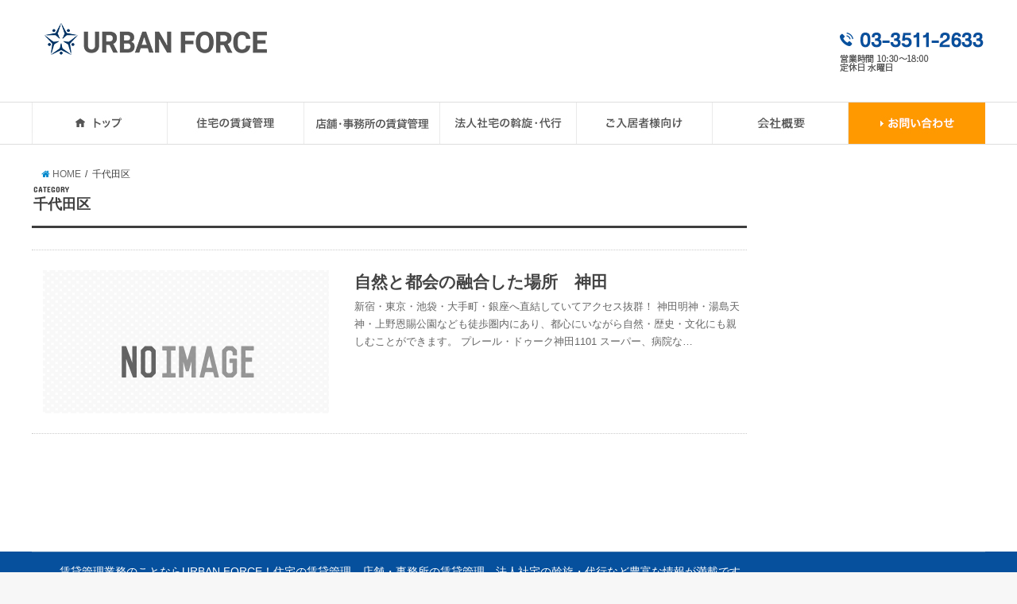

--- FILE ---
content_type: text/html; charset=UTF-8
request_url: https://www.u-force.jp/index.php/category/chiyodaku/
body_size: 18822
content:
<!doctype html>
<!--[if lt IE 7]><html lang="ja" class="no-js lt-ie9 lt-ie8 lt-ie7"><![endif]-->
<!--[if (IE 7)&!(IEMobile)]><html lang="ja" class="no-js lt-ie9 lt-ie8"><![endif]-->
<!--[if (IE 8)&!(IEMobile)]><html lang="ja" class="no-js lt-ie9"><![endif]-->
<!--[if gt IE 8]><!--> <html lang="ja" class="no-js"><!--<![endif]-->

<head>
<meta charset="utf-8">
<meta http-equiv="X-UA-Compatible" content="IE=edge">
<title>千代田区 | 【公式】アーバンフォース|東京の賃貸管理会社</title>
<meta name="HandheldFriendly" content="True">
<meta name="MobileOptimized" content="320">
<meta name="viewport" content="width=device-width, initial-scale=1"/>

<link rel="apple-touch-icon" href="https://www.u-force.jp/wp-content/uploads/2020/11/uf_icon_ap.png">
<link rel="icon" href="https://www.u-force.jp/wp-content/uploads/2018/01/uf-icon32.png">

<link rel="pingback" href="https://www.u-force.jp/xmlrpc.php">

<!--[if IE]>
<link rel="shortcut icon" href="https://www.u-force.jp/wp-content/uploads/2018/01/uf-icon16.png">
<![endif]-->
<!--[if lt IE 9]>
<script src="//html5shiv.googlecode.com/svn/trunk/html5.js"></script>
<script src="//css3-mediaqueries-js.googlecode.com/svn/trunk/css3-mediaqueries.js"></script>
<![endif]-->
<script async src="https://s.yimg.jp/images/listing/tool/cv/ytag.js"></script>
<script>
  window.yjDataLayer = window.yjDataLayer || [];
  function ytag() { yjDataLayer.push(arguments); }
  ytag({"type":"ycl_cookie"});
</script>


<script>
document.addEventListener( 'wpcf7mailsent', function( event ) {
    ga('send', 'event', 'Contact Form', 'submit');
}, false );
</script>

<script async src="https://s.yimg.jp/images/listing/tool/cv/ytag.js"></script>
<script>
window.yjDataLayer = window.yjDataLayer || [];
function ytag() { yjDataLayer.push(arguments); }
ytag({"type":"ycl_cookie"});
</script>

<script type="text/javascript">
piAId = '928403';
piCId = '13121';
piHostname = 'pi.pardot.com';
(function() {
function async_load(){
var s = document.createElement('script'); s.type = 'text/javascript';
s.src = ('https:' == document.location.protocol ? 'https://pi' : 'http://cdn') + '.pardot.com/pd.js';
var c = document.getElementsByTagName('script')[0]; c.parentNode.insertBefore(s, c);
}
if(window.attachEvent) { window.attachEvent('onload', async_load); }
else { window.addEventListener('load', async_load, false); }
})();
</script>

<!-- All In One SEO Pack 3.7.0[415,453] -->
<script type="application/ld+json" class="aioseop-schema">{"@context":"https://schema.org","@graph":[{"@type":"Organization","@id":"https://www.u-force.jp/#organization","url":"https://www.u-force.jp/","name":"【公式】アーバンフォース|東京の賃貸管理会社","sameAs":[]},{"@type":"WebSite","@id":"https://www.u-force.jp/#website","url":"https://www.u-force.jp/","name":"【公式】アーバンフォース|東京の賃貸管理会社","publisher":{"@id":"https://www.u-force.jp/#organization"}},{"@type":"CollectionPage","@id":"https://www.u-force.jp/index.php/category/chiyodaku/#collectionpage","url":"https://www.u-force.jp/index.php/category/chiyodaku/","inLanguage":"ja","name":"千代田区","isPartOf":{"@id":"https://www.u-force.jp/#website"},"breadcrumb":{"@id":"https://www.u-force.jp/index.php/category/chiyodaku/#breadcrumblist"}},{"@type":"BreadcrumbList","@id":"https://www.u-force.jp/index.php/category/chiyodaku/#breadcrumblist","itemListElement":[{"@type":"ListItem","position":1,"item":{"@type":"WebPage","@id":"https://www.u-force.jp/","url":"https://www.u-force.jp/","name":"【公式】アーバンフォース|東京の賃貸管理会社"}},{"@type":"ListItem","position":2,"item":{"@type":"WebPage","@id":"https://www.u-force.jp/index.php/category/chiyodaku/","url":"https://www.u-force.jp/index.php/category/chiyodaku/","name":"千代田区"}}]}]}</script>
<link rel="canonical" href="https://www.u-force.jp/index.php/category/chiyodaku/" />
			<script type="text/javascript" >
				window.ga=window.ga||function(){(ga.q=ga.q||[]).push(arguments)};ga.l=+new Date;
				ga('create', 'UA-76495083-1', 'auto');
				// Plugins
				
				ga('send', 'pageview');
			</script>
			<script async src="https://www.google-analytics.com/analytics.js"></script>
			<!-- All In One SEO Pack -->
<link rel='dns-prefetch' href='//s.w.org' />
<link rel="alternate" type="application/rss+xml" title="【公式】アーバンフォース|東京の賃貸管理会社 &raquo; フィード" href="https://www.u-force.jp/index.php/feed/" />
<link rel="alternate" type="application/rss+xml" title="【公式】アーバンフォース|東京の賃貸管理会社 &raquo; コメントフィード" href="https://www.u-force.jp/index.php/comments/feed/" />
<link rel="alternate" type="application/rss+xml" title="【公式】アーバンフォース|東京の賃貸管理会社 &raquo; 千代田区 カテゴリーのフィード" href="https://www.u-force.jp/index.php/category/chiyodaku/feed/" />
		<script type="text/javascript">
			window._wpemojiSettings = {"baseUrl":"https:\/\/s.w.org\/images\/core\/emoji\/13.0.0\/72x72\/","ext":".png","svgUrl":"https:\/\/s.w.org\/images\/core\/emoji\/13.0.0\/svg\/","svgExt":".svg","source":{"concatemoji":"https:\/\/www.u-force.jp\/wp-includes\/js\/wp-emoji-release.min.js?ver=5.5.17"}};
			!function(e,a,t){var n,r,o,i=a.createElement("canvas"),p=i.getContext&&i.getContext("2d");function s(e,t){var a=String.fromCharCode;p.clearRect(0,0,i.width,i.height),p.fillText(a.apply(this,e),0,0);e=i.toDataURL();return p.clearRect(0,0,i.width,i.height),p.fillText(a.apply(this,t),0,0),e===i.toDataURL()}function c(e){var t=a.createElement("script");t.src=e,t.defer=t.type="text/javascript",a.getElementsByTagName("head")[0].appendChild(t)}for(o=Array("flag","emoji"),t.supports={everything:!0,everythingExceptFlag:!0},r=0;r<o.length;r++)t.supports[o[r]]=function(e){if(!p||!p.fillText)return!1;switch(p.textBaseline="top",p.font="600 32px Arial",e){case"flag":return s([127987,65039,8205,9895,65039],[127987,65039,8203,9895,65039])?!1:!s([55356,56826,55356,56819],[55356,56826,8203,55356,56819])&&!s([55356,57332,56128,56423,56128,56418,56128,56421,56128,56430,56128,56423,56128,56447],[55356,57332,8203,56128,56423,8203,56128,56418,8203,56128,56421,8203,56128,56430,8203,56128,56423,8203,56128,56447]);case"emoji":return!s([55357,56424,8205,55356,57212],[55357,56424,8203,55356,57212])}return!1}(o[r]),t.supports.everything=t.supports.everything&&t.supports[o[r]],"flag"!==o[r]&&(t.supports.everythingExceptFlag=t.supports.everythingExceptFlag&&t.supports[o[r]]);t.supports.everythingExceptFlag=t.supports.everythingExceptFlag&&!t.supports.flag,t.DOMReady=!1,t.readyCallback=function(){t.DOMReady=!0},t.supports.everything||(n=function(){t.readyCallback()},a.addEventListener?(a.addEventListener("DOMContentLoaded",n,!1),e.addEventListener("load",n,!1)):(e.attachEvent("onload",n),a.attachEvent("onreadystatechange",function(){"complete"===a.readyState&&t.readyCallback()})),(n=t.source||{}).concatemoji?c(n.concatemoji):n.wpemoji&&n.twemoji&&(c(n.twemoji),c(n.wpemoji)))}(window,document,window._wpemojiSettings);
		</script>
		<style type="text/css">
img.wp-smiley,
img.emoji {
	display: inline !important;
	border: none !important;
	box-shadow: none !important;
	height: 1em !important;
	width: 1em !important;
	margin: 0 .07em !important;
	vertical-align: -0.1em !important;
	background: none !important;
	padding: 0 !important;
}
</style>
	<link rel='stylesheet' id='wp-block-library-css'  href='https://www.u-force.jp/wp-includes/css/dist/block-library/style.min.css?ver=5.5.17' type='text/css' media='all' />
<link rel='stylesheet' id='contact-form-7-css'  href='https://www.u-force.jp/wp-content/plugins/contact-form-7/includes/css/styles.css?ver=5.2.2' type='text/css' media='all' />
<link rel='stylesheet' id='whats-new-style-css'  href='https://www.u-force.jp/wp-content/plugins/whats-new-genarator/whats-new.css?ver=2.0.2' type='text/css' media='all' />
<link rel='stylesheet' id='parent-style-css'  href='https://www.u-force.jp/wp-content/themes/jstork/style.css?ver=5.5.17' type='text/css' media='all' />
<link rel='stylesheet' id='child-style-css'  href='https://www.u-force.jp/wp-content/themes/jstork_custom/style.css?ver=5.5.17' type='text/css' media='all' />
<link rel='stylesheet' id='style-css'  href='https://www.u-force.jp/wp-content/themes/jstork/style.css?ver=5.5.17' type='text/css' media='all' />
<link rel='stylesheet' id='slick-css'  href='https://www.u-force.jp/wp-content/themes/jstork/library/css/slick.css?ver=5.5.17' type='text/css' media='all' />
<link rel='stylesheet' id='shortcode-css'  href='https://www.u-force.jp/wp-content/themes/jstork/library/css/shortcode.css?ver=5.5.17' type='text/css' media='all' />
<link rel='stylesheet' id='remodal-css'  href='https://www.u-force.jp/wp-content/themes/jstork/library/css/remodal.css?ver=5.5.17' type='text/css' media='all' />
<script type='text/javascript' src='//ajax.googleapis.com/ajax/libs/jquery/1.12.2/jquery.min.js?ver=1.12.2' id='jquery-js'></script>
<link rel="https://api.w.org/" href="https://www.u-force.jp/index.php/wp-json/" /><link rel="alternate" type="application/json" href="https://www.u-force.jp/index.php/wp-json/wp/v2/categories/16" /><link rel="EditURI" type="application/rsd+xml" title="RSD" href="https://www.u-force.jp/xmlrpc.php?rsd" />
<link rel="wlwmanifest" type="application/wlwmanifest+xml" href="https://www.u-force.jp/wp-includes/wlwmanifest.xml" /> 

<style type="text/css">
body{color: #3E3E3E;}
a,#breadcrumb li a i{color: #0088cc;}
a:hover{color: #90b6cc;}
.article-footer .post-categories li a,.article-footer .tags a{  background: #0088cc;  border:1px solid #0088cc;}
.article-footer .tags a{color:#0088cc; background: none;}
.article-footer .post-categories li a:hover,.article-footer .tags a:hover{ background:#90b6cc;  border-color:#90b6cc;}
input[type="text"],input[type="password"],input[type="datetime"],input[type="datetime-local"],input[type="date"],input[type="month"],input[type="time"],input[type="week"],input[type="number"],input[type="email"],input[type="url"],input[type="search"],input[type="tel"],input[type="color"],select,textarea,.field { background-color: #ffffff;}
/*ヘッダー*/
.header{color: #333333;}
.header.bg,.header #inner-header,.menu-sp{background: #ffffff;}
#logo a{color: #eeee22;}
#g_nav .nav li a,.nav_btn,.menu-sp a,.menu-sp a,.menu-sp > ul:after{color: #edf9fc;}
#logo a:hover,.nav li a:hover,.nav_btn:hover{color:#eeeeee;}
@media only screen and (min-width: 768px) {
.nav > li > a:after{background: #edf9fc;}
.nav ul {background: #06509d;}
#g_nav .nav li ul.sub-menu li a{color: #f7f7f7;}
}
@media only screen and (max-width: 1165px) {
.site_description{
background: #ffffff;
color: #333333;
}
}
/*メインエリア*/
#inner-content{background: #ffffff}
.top-post-list .post-list:before{background: #0088cc;}
.widget li a:after{color: #0088cc;}
/* 投稿ページ見出し */
.entry-content h2,.widgettitle{background: #ffffff; color: #ffffff;}
.entry-content h3{border-color: #ffffff;}
.h_boader .entry-content h2{border-color: #ffffff; color: #3E3E3E;}
.h_balloon .entry-content h2:after{border-top-color: #ffffff;}
/* リスト要素 */
.entry-content ul li:before{ background: #ffffff;}
.entry-content ol li:before{ background: #ffffff;}
/* カテゴリーラベル */
.post-list-card .post-list .eyecatch .cat-name,.top-post-list .post-list .eyecatch .cat-name,.byline .cat-name,.single .authorbox .author-newpost li .cat-name,.related-box li .cat-name,.carouselwrap .cat-name,.eyecatch .cat-name{background: #fcee21; color:  #444444;}
/* ランキングバッジ */
ul.wpp-list li a:before{background: #ffffff; color: #ffffff;}
/* アーカイブのボタン */
.readmore a{border:1px solid #0088cc;color:#0088cc;}
.readmore a:hover{background:#0088cc;color:#fff;}
/* ボタンの色 */
.btn-wrap a{background: #0088cc;border: 1px solid #0088cc;}
.btn-wrap a:hover{background: #90b6cc;border-color: #90b6cc;}
.btn-wrap.simple a{border:1px solid #0088cc;color:#0088cc;}
.btn-wrap.simple a:hover{background:#0088cc;}
/* コメント */
.blue-btn, .comment-reply-link, #submit { background-color: #0088cc; }
.blue-btn:hover, .comment-reply-link:hover, #submit:hover, .blue-btn:focus, .comment-reply-link:focus, #submit:focus {background-color: #90b6cc; }
/* サイドバー */
#sidebar1{color: #44444444;}
.widget a{text-decoration:none; color:#666666;}
.widget a:hover{color:#999999;}
/*フッター*/
#footer-top.bg,#footer-top .inner,.cta-inner{background-color: #06509d; color: #ffffff;}
.footer a,#footer-top a{color: #f7f7f7;}
#footer-top .widgettitle{color: #ffffff;}
.footer.bg,.footer .inner {background-color: #06509d;color: #ffffff;}
.footer-links li a:before{ color: #ffffff;}
/* ページネーション */
.pagination a, .pagination span,.page-links a{border-color: #0088cc; color: #0088cc;}
.pagination .current,.pagination .current:hover,.page-links ul > li > span{background-color: #0088cc; border-color: #0088cc;}
.pagination a:hover, .pagination a:focus,.page-links a:hover, .page-links a:focus{background-color: #0088cc; color: #fff;}
</style>
<link rel="icon" href="https://www.u-force.jp/wp-content/uploads/2018/01/uf-icon32.png" sizes="32x32" />
<link rel="icon" href="https://www.u-force.jp/wp-content/uploads/2018/01/uf-icon32.png" sizes="192x192" />
<link rel="apple-touch-icon" href="https://www.u-force.jp/wp-content/uploads/2018/01/uf-icon32.png" />
<meta name="msapplication-TileImage" content="https://www.u-force.jp/wp-content/uploads/2018/01/uf-icon32.png" />
		<style type="text/css" id="wp-custom-css">
			.widget a {
	text-decoration: underline;
    color: #0088cc;
}
.top-assessment-text01 a {
	text-decoration-line:none;
	color:#3e3e3e;
}
.top-assessment-text01 a:hover {
	text-decoration-line:none;
	color:#666;
}
span .top-assessment-text02 {
	text-decoration-line:none;
	color:#fff;
}
#top-assessment a {
	text-decoration-line:none;
}
.entry-content h2 {
	font-size:24px;
	padding: 15px;
	color: #010101;
	background: #f6f6f6;
	border-left: solid 5px #06509d;
	border-bottom: solid 3px #d7d7d7;
}

.entry-content h3 {
	padding: 0.5em;
	color: #010101;
	background: #eaf3ff;
	border-bottom: solid 3px #06509d;
}

@media only screen and (min-width: 768px) {
.sp-view {
	display:none;
}
#logo img {
	  width: 280px;
    height: 40px;
}
	
#g_nav {
    display: none;
}
.page-full .wide {
    width:1200px;
margin-top: 0px;
}
.wrap {
    width:1200px;
}

.entry-content h3 img {
    padding: 0.5em;
    color: #010101;
    background: none;
    border-bottom: none;
}

#breadcrumb {
    width:1200px;
}
#inner-header {
	width:1200px;
}
.site_description{
	width:1200px;
}
.page-full #main{
	width: 1200px;
	max-width:none;
	margin: 0;
	float: none;
}
#logo img {
    max-height: none;
}
#inner-content {
	width:1200px;
	padding:0px;
}
.page-id-15 #inner-content {
	width:1200px;
	padding:20px;
}
#main {
    width: 970px;
}
#sidebar1 {
    width: 220px;
}
#main {
    padding-top:10px;
}
.footer-links ul li::after {
    content: "　　";
}
}

@media only screen and (max-width: 768px) {
.pc-view {
	display:none;
}
#g_nav .nav li a, .nav_btn, .menu-sp a, .menu-sp a, .menu-sp > ul:after {
    color: #06509d;
}
.sp-view-img {
    width: 100%;
}
#main {
    padding:0px;
}
article {
    display: block;
}
h2 {
	margin:10px 0;
}

h3 {
	margin:10px 0;
}
img {
    max-width:100%;
    height:auto;
}

.entry-content img {
    margin: 0 0 1em 0;
}

/* テキストの位置 */
.taLeft { text-align: left !important; }
.taCenter { text-align: center !important; }
.taRight { text-align: right !important; }
.entry-content h2 {
    padding: 0;
    margin: 0;
	border:0;
}
.entry-content h3 {
    padding: 0;
    margin: 0;
}

.entry-content p {
    margin: 0 10px 1.6em;
    font-size: 14px;
}

/* フォントの大きさ（プラス） */
.fsP1 { font-size: 1.08em !important; }
.fsP2 { font-size: 1.16em !important; }
.fsP3 { font-size: 1.24em !important; }
.fsP4 { font-size: 1.32em !important; }
.fsP5 { font-size: 1.4em !important; }

/* フォントの大きさ（マイナス） */
.fsM1 { font-size: 0.92em !important; }
.fsM2 { font-size: 0.84em !important; }
.fsM3 { font-size: 0.76em !important; }
.fsM4 { font-size: 0.68em !important; }
.fsM5 { font-size: 0.6em !important; }

/* フォントの太さ */
.fwNormal { font-weight: normal !important; }
.fwBold { font-weight: bold !important; }

/*------------------------------------------------------------
	SPトップページ
------------------------------------------------------------*/

.mainImg {
	margin-bottom: 13px;
	position: relative;
}

.mainImg .foo {
	margin-bottom: 2px;
	cursor: pointer;
}

.mainImg .foo li {
	float: left;
	position: relative;
	border-top: 1px solid #D3D3D3;
	border-bottom: 1px solid #D3D3D3;
}

.mainImg .foo li .linkBox {
	width: 49%;
	position: absolute;
	left: 3%;
	top: 0;
}

.mainImg .foo li .linkBox a {
	width: 60%;
	position: absolute;
	bottom: 13%;
	left: 20%;
}

.mainImg .foo li .linkBox img {
	width: 100%;
}

.mainImg .foopage {
	text-align: center;
	line-height: 1;
	vertical-align: middle;
}

.mainImg .foopage a {
	margin: 0 5px;
	display: inline-block;
	width: 8px;
	height: 8px;
	background: url(https://www.u-force.jp/wp-content/uploads/sp/common/icon04.gif) no-repeat center top;
	background-size: 8px 8px;
}

.mainImg .foopage a.selected {
	background: url(https://www.u-force.jp/wp-content/uploads/sp/common/icon03.gif) no-repeat center top;
	background-size: 8px 8px;
}

.mainImg .foopage a span {
	display: none;	
}

.linkList {
	margin: 0 10px 20px;
}

.linkList li {
	margin: 0 3% 3% 0;
	width: 48.5%;
	float: left;
}

.linkList li img {
	width: 100%;
}

.linkList li:nth-child(2n) {
	margin-right: 0;
}

.linkList li:last-nth-child(-n+2) {
	margin-bottom: 0;
}

.h2Ttl {
	padding: 0 10px;
	color: #fff;
	background: #E4E4E4 url(https://www.u-force.jp/wp-content/uploads/sp/index/bg01.gif) no-repeat right top;
	background-size: 1000px 42px;
}

.h2Ttl span {
	padding: 15px 0 10px 32px;
	display: block;
	background: url(https://www.u-force.jp/wp-content/uploads/sp/common/icon05.png) no-repeat left center;
	background-size: 22px 22px;
}

.h2Ttl01 {
	background: #E4E4E4 url(https://www.u-force.jp/wp-content/uploads/sp/index/bg02.gif) no-repeat right top;
	background-size: 1000px 42px;
}

.h2Ttl01 span {
	background: url(https://www.u-force.jp/wp-content/uploads/sp/common/icon10.png) no-repeat left center;
	background-size: 22px 22px;
}

.linkUl {
	margin-bottom: 30px;
}

.linkUl li {
	font-size: 17px;
	border-bottom: 1px solid #E0E0E0;
}

.linkUl li a {
	padding: 11px 10px;
	display: block;
	position: relative;
}

.linkUl li a:after {
	margin-top: -6px;
	position: absolute;
	width: 8px;
	height: 12px;
	right: 10px;
	top: 50%;
	content: "";
	background: url(https://www.u-force.jp/wp-content/uploads/sp/common/icon09.png) no-repeat center top;
	background-size: 8px 12px;
}

.linkUl li a img {
	margin: -3px 10px 0 0;
	vertical-align: middle;
}    

/*------------------------------------------------------------
	comLink
------------------------------------------------------------*/
#sp-main .comLink {
	margin-bottom: 10px;
}

#sp-main .comLink a {
	display: block;
}

#sp-main .comLink a table {
	width: 100%;
	border-collapse: collapse;
	border-top: 1px solid #E0E0E0;
	border-bottom: 1px solid #E0E0E0;
}

#sp-main .comLink td {
	margin: 0;
	padding: 10px 10px 12px;
	text-align: left;
	vertical-align: top;
}

#sp-main .comLink tr:first-child td {
	padding: 14px 10px 9px;
}

#sp-main .comLink .tdStyle {
	padding: 0 5px;
	width: 30%;
	font-size: 12px;
	font-weight: bold;
	vertical-align: middle;
}

#sp-main .comLink .tdStyle span {
	padding: 3px 3px 2px;
	display: block;
	border-bottom: 1px dotted #C1BFC0;
	border-top: 3px solid #fff;
}

#sp-main .comLink .tdStyle01 {
	padding: 0 3px 0 10px;
	width: 42%;
	text-align: center;
	vertical-align: middle;
}

#sp-main .comLink .tdStyle01 .img-fit {
	width: 120px;	
	height: 90px;
}

#sp-main .comLink .tdStyle01 img {
	width: 100%;	
	max-width: 244px;
	height: auto;
}

#sp-main .comLink th {
	margin: 0;
	padding: 0;
	width: 8%;
	text-align: center;
	vertical-align: middle;
	background-color: #F9F9F9;
	border-left: 1px solid #E0E0E0;
}

#sp-main .comLink .thStyle {
	width: 18%;
	font-size: 12px;
	font-weight: normal;
	border: none;
	background-color: #fff;
}

#sp-main .comLink .thStyle span {
	padding: 3px 3px 2px;
	display: block;
	border-bottom: 1px solid #C1BFC0;
	border-top: 3px solid #fff;
	background: -moz-linear-gradient(
			top,
			#D8D7D8 0%,
			#E0E0E0 60%,
			#E9E9E9);
	background: -webkit-gradient(
			linear, left top, left bottom, 
			from(#D8D7D8),
			color-stop(0.60, #E0E0E0),
			to(#E9E9E9));
}

#sp-main .comLink .bdNone span {
	border-top: none;
}

#sp-main .comLink .colorSpan {
	margin: 0 5px 0 0;
	padding: 2px 4px;
	display: inline-block;
	font-size: 10px;
	font-weight: bold;
	color: #FF6000;
	vertical-align: top;
	border: 1px solid #FFCA9D;
	background-color: #FFF2E7;
}

#sp-main .comLink .colorSpan01 {
	color: #1A7E8E;
	border: 1px solid #56ADBA;
	background-color: #D2F5FB;
}

#sp-main .comLink .money {
	margin: -2px 5px 0 0;
	display: inline-block;
	color: #E90000;
	font-weight: bold;
}

#sp-main .comLink .money span {
	font-size: 18px;
}

/*  追加　*/

.pTitle span {
	font-weight: bold;
    font-size: 1.5em;
}

#sp-main .title {
    margin: 20px 10px;
    color: #06509D;
    font-size: 1.5em;
    line-height: 1;
    font-weight: bold;
}
#sp-main .title span {
	font-size: 14px;
	color:#333;
}

#container .photoBox {
	margin-bottom:20px;
}

.detailLink,
.link,
.pageLink {
	margin:20px 0 40px 0;
	text-align:center;
}

ul.textUl li {
	margin-bottom:20px;
}

#sp-main h4 {
    margin-bottom: 20px;
}

#sp-main .tableBox {
	margin: 0 10px 46px;
}

#sp-main .tableA {
	width: 100%;
	border-collapse: collapse;
}

#sp-main .tableA th,
#sp-main .tableA td {
	padding: 20px;
	text-align: left;
	vertical-align: middle;
	font-weight: bold;
	line-height: 1.3;
	border: 1px solid #CCC;
}

#sp-main .tableA th {
	font-weight: bold;
	background-color: #F2F2F2;
}

#sp-main .tableA th a {
	font-weight: bold;
}

#sp-main .innerBox {
	margin: 0px;
}

/*------------------------------------------------------------
	plan_box_sp
------------------------------------------------------------*/
.plan_box_sp{
	margin: 20px 0;
}

.plan_box_sp li{
	float: left;
	position: relative;
	margin-bottom:20px;
}

.plan_text_sp{
	position: absolute;
	top: 38%;
	left: 17px;
	font-size: 12px;
    line-height: 1.35;
}

/*------------------------------------------------------------
	plan_box02_sp
------------------------------------------------------------*/

.plan_box02_sp {
	margin: 20px 10px;
}

.plan_box02_sp img {
	text-align:center;
	margin:0 0 20px 0;
}

.plan_box02_sp p{
	font-size: 12px;
  line-height: 1.35;
}

/*------------------------------------------------------------
	textBox_sp
------------------------------------------------------------*/
.textBox p {
	margin:10px 10px;
	font-size: 14px;
    line-height: 1.75;
}

.textImg {
	margin-bottom:10px;
}


/*------------------------------------------------------------
	tableType
------------------------------------------------------------*/

#sp-main .tableType01_sp {
	margin: 5px;
}

#sp-main .tableType01_sp table {
	width: 100%;
	border-collapse: collapse;
}

#sp-main .tableType01_sp th,
#sp-main .tableType01_sp td {
	padding: 25px 10px 29px;
	width: 10.5%;
	color: #555;
	font-size: 12px;
	line-height: 1.2;
	font-weight: bold;
	text-align: center;
	vertical-align: middle;
	background-color: #fff;
	border: 1px solid #CCC;
}

#sp-main .tableType01_sp tr:first-child th,
#sp-main .tableType01_sp tr:first-child td {
	padding: 10px;
}

#sp-main .tableType01_sp th {
	width: 14.5%;
	font-size: 14px;
	text-align: left;
	background-color: #F2F2F2;
}

#sp-main .tableType01_sp td span {
	font-size: 0.6em;
	vertical-align: middle;
	font-weight: bold;
}

#sp-main .tableType02_sp {
	margin: 20px 10px;
}

#sp-main .tableType02_sp table {
	width: 100%;
	border-collapse: collapse;
}

#sp-main .tableType02_sp th,
#sp-main .tableType02_sp td {
	padding: 10px;
	width: 38%;
	color: #555;
	font-size: 12px;
	line-height: 1.35;
	font-weight: bold;
	text-align: left;
	vertical-align: middle;
	background-color: #fff;
	border: 1px solid #CCC;
	border-left: none;
}

#sp-main .tableType02_sp th {
	width: 12%;
	text-align: center;
	border-right: none;
	border-left: 1px solid #CCC;
}

/*------------------------------------------------------------
	txt_last
------------------------------------------------------------*/
.txt_last {
	margin:0 10px 20px 20px;
}

.txt_bold {
	text-align:left;
	font-weight:bold;
}
    
/*------------------------------------------------------------
	user_page
------------------------------------------------------------*/
#sp-main .headLine01 {
    padding: 12px 10px 11px;
    font-size: 17px;
    background-color: #DBEBF8;
    border-top: 1px solid #E0E0E0;
    border-bottom: 1px solid #E0E0E0;
}

#sp-main .headLine02 {
    margin-bottom: 15px;
    padding: 14px 10px 10px;
    color: #fff;
    font-weight: bold;
    font-size: 15px;
    background: #06509D url(https://www.u-force.jp/wp-content/uploads/sp/common/com_bg01.gif) repeat-x left top;
    background-size: 2px 3px;
}

#sp-main .headLine01 span {
    padding: 3px 10px 0;
    display: block;
}

#sp-main .h3Ttl {
	margin-bottom: 15px;
	background-size: 29px 30px;
}

#sp-main .h3Ttl01 {
	margin-top: 15px;
	margin-bottom: 10px;
	background: url(https://www.u-force.jp/wp-content/uploads/sp/user/bg01.gif) repeat left top;
	background-size: 2px 2px;
	border: none;
}

#sp-main .h3Ttl01 span {
	color: #B29700;
	border-left: 5px solid #B29700;
	line-height: 1;
}

#sp-main .headLine02 {
	margin-bottom: 0;
}

#sp-main .qaList {
	margin-bottom: 15px;
	font-size: 17px;
	line-height: 1.35;
}

#sp-main .qaList dt {
	margin: 15px 10px 15px;
	padding: 0 0 11px 45px;
	color: #0e559f;
	font-weight: bold;
	background: url(https://www.u-force.jp/wp-content/uploads/sp/user/icon02.gif) no-repeat left top;
	background-size: 37px 32px;
	border-bottom: 1px solid #E6E6E6;
}

#sp-main .qaList dt:first-child {
	margin-top: 0;
}

#sp-main .qaList dd {
	padding: 0 10px	 14px 55px;
	background: url(https://www.u-force.jp/wp-content/uploads/sp/user/icon03.gif) no-repeat 10px top;
	background-size: 37px 26px;
	border-bottom: 2px solid #E0E0E0;
}

#sp-main .qaList .bdSpan {
	font-weight: bold;
}

#sp-main .qaList .redSpan {
	color: #DB0C0C;
}

#sp-main .linkUl {
	margin: 0 10px;
    width: 100%;
}

#sp-main .linkUl li {
	width: 47%;
	float: right;
}

#sp-main .linkUl li:first-child {
	float: left;
}

#sp-main .linkUl li img {
	width: 100%;
}

#sp-main div.comContact {
	text-align: center; 
}

/*------------------------------------------------------------
	フッター
------------------------------------------------------------*/
#gFooter {
    background-color: #fff;
}

#gFooter .pageTop {
	margin-bottom: 15px;
	padding: 10px;
	font-weight: bold;
	clear: both;
	text-align: center;
	background-color: #06509D;
}

#gFooter .pageTop a {
	color: #fff;
}

#gFooter .pageTop a span {
	padding-left: 20px;
	background: url(https://www.u-force.jp/wp-content/uploads/sp/common/icon11.png) no-repeat left center;
	background-size: 15px 10px;
}

#gFooter .fNavi {
	margin-bottom: 15px;
}

#gFooter .fNavi li {
	width: 50%;
	float: left;
	box-sizing: border-box;
	border-bottom: 1px solid #D3D3D3;
	border-right: 1px solid #D3D3D3;
}

#gFooter .fNavi li:nth-child(2n) {
	border-right: none;
}

#gFooter .fNavi li:nth-child(-n+2) {
	border-top: 1px solid #D3D3D3;
}

#gFooter .fNavi li a {
	padding: 13px 10px;
	font-size: 13px;
	display: block;
	color: #06509D;
	position: relative;
}

#gFooter .fNavi li a:after {
	margin-top: -6px;
	position: absolute;
	width: 8px;
	height: 12px;
	right: 5px;
	top: 50%;
	content: "";
	background: url(https://www.u-force.jp/wp-content/uploads/sp/common/icon09.png) no-repeat center top;
	background-size: 8px 12px;
}

#gFooter .pcLink {
	margin: 0 10px 15px;
}

#gFooter .pcLink img {
	width: 100%;
}

#gFooter .copyright {
	padding: 5px 10px;
	color: #fff;
	font-size: 10px;
	text-align: center;
	background-color: #282828;
}
#footer-top.bg, #footer-top .inner, .cta-inner {
    display: none;
}

#page-top {
    display: none;
}    
    
.link {
	margin-bottom: 40px;
	text-align: center;
}

}

/* ▲ SP終了　*/

#inner-content{
background: #ffffff;
box-shadow: none;
}

.page-id-15 #container {
background-color:#f7f7f5;
}

#container {
background-color:#fff;
}
#container .entry-content {

}

.page-id-15 #inner-content{
background: #ffffff;
box-shadow: 0 0 1px #dddddd;
}

.entry-content img {
	max-width: none;
 /*   height: 100%; */
}
.entry-content h3 {
border-left:none;
}

.site_description_bg {
	background:#f7f7f5;
}
.site_description {
	margin: 0 auto;
	font-size: 12px;
    text-align: left;
	padding: 6px;
	background:#f7f7f5;
}

.page-title {
	display:none;
}

.entry-content ul li {
	padding-left: 0;
}
.entry-content ul li:before {
	width:0px;
}

.h1 img { width:207px; height:48px;}
#g_nav { margin-top: -15px;}
.header.bg {
    margin: 0 auto;
    padding: 20px 0;
}

.widgettitle {
	background-color:#fff;
	color:#666;
	border-left: 3px solid #06509d;
	border-radius:0px;
}
.widgettitle span {
	padding:3px 10px 3px 10px;
}
.wi-hr {
	border-bottom: 1px dotted #DEDEDE;
	padding-bottom:20px;
}

.rUl {
	float: right;
}
.rUl li {
	padding-top: 7px;
}
.rUl li:first-child {
	padding-top: 0;
}

.sliderBox {
	position: relative;
	width: 100%;
	overflow: hidden;
	margin-bottom: 40px;
    height: 485px;
}

.sliderBox .arrow {
	width: 100%;
	position: absolute;
	top: 50%;
}

.sliderBox .arrow li {
	top: -29px;
	cursor: pointer;
	position: absolute;
	z-index: 20;
}

.sliderBox .arrow .prev {
	left: 10px;
}

.sliderBox .arrow .next {
	right: 10px;
}

.sliderBox .foo {
	overflow: hidden;
    margin-top: -20px;
}

.sliderBox .foo li {
	float: left;
	position: relative;
}

.sliderBox .foo li .innerBox {
	margin-left: -600px;
	width: 1200px;
	position: absolute;
	z-index: 10;
	top: 0;
	left: 50%;
}

.sliderBox .foo li .innerBox .linkBox {
	width: 372px;
	position: relative;
}

.sliderBox .foo li .innerBox .p01 a {
	position: absolute;
	bottom: 50px;
	left: 85px;
}

.sliderBox .foo li .innerBox .p02 a {
	position: absolute;
	bottom: 50px;
	left: 35px;
}

.sliderBox .foo li .innerBox .p03 a {
	position: absolute;
	bottom: 50px;
	left: 45px;
}

.sliderBox .foo li .innerBox .p04 a {
	position: absolute;
	bottom: 50px;
	left: 85px;
}

.sliderBox .thumb {
	margin-left: -525px;
	width: 850px;
	position: absolute;
	bottom: 15px;
	left: 55%;
}

.sliderBox .thumb li {
	width: 210px;
	float: left;
}

.sliderBox .thumb li a {
	padding: 5px;
	display: block;
}

.sliderBox .thumb li a:hover,
.sliderBox .thumb .selected	 a {
	background-color: #06509D;
}

/*------------------------------------------------------------
	グローバルナビ
------------------------------------------------------------*/
#gNavi {
	border-top: 1px solid #DEDEDE;
	border-bottom: 1px solid #DEDEDE;
	background-color:#fff;
}

#gNavi ul {
	margin: 0 auto;
	width: 1200px;

}

#gNavi li {
	float: left;
}

#gNavi li a {
	display: block;
}

#gNavi .navi01 a {
	background: url(https://www.u-force.jp/wp-content/uploads/common/navi01_over.jpg) no-repeat left center;
}

#gNavi .navi02 a {
	background: url(https://www.u-force.jp/wp-content/uploads/common/navi02_over.jpg) no-repeat left center;
}

#gNavi .navi03 a {
	background: url(https://www.u-force.jp/wp-content/uploads/common/navi03_over.jpg) no-repeat left center;
}

#gNavi .navi04 a {
	background: url(https://www.u-force.jp/wp-content/uploads/common/navi04_over.jpg) no-repeat left center;
}

#gNavi .navi05 a {
	background: url(https://www.u-force.jp/wp-content/uploads/common/navi05_over.jpg) no-repeat left center;
}

#gNavi .navi06 a {
	background: url(https://www.u-force.jp/wp-content/uploads/common/navi08_over.jpg) no-repeat left center;
}

#gNavi .navi07 a {
	background: url(https://www.u-force.jp/wp-content/uploads/common/navi07_over.jpg) no-repeat left center;
}

#gNavi li a:hover img {
	visibility: hidden;

}
.page-id-140 #gNavi .navi01 a,
.page-id-143 #gNavi .navi01 a,
.page-id-145 #gNavi .navi01 a,
.page-id-147 #gNavi .navi01 a,
.page-id-149 #gNavi .navi01 a,
.page-id-151 #gNavi .navi01 a,
.page-id-153 #gNavi .navi01 a
 {
    background: url(https://www.u-force.jp/wp-content/uploads/common/navi01_out.jpg) no-repeat left center;
}
.page-id-140 #gNavi .navi01 a:hover,
.page-id-143 #gNavi .navi01 a:hover,
.page-id-145 #gNavi .navi01 a:hover,
.page-id-147 #gNavi .navi01 a:hover,
.page-id-149 #gNavi .navi01 a:hover,
.page-id-151 #gNavi .navi01 a:hover,
.page-id-153 #gNavi .navi01 a:hover
 {
    background: url(https://www.u-force.jp/wp-content/uploads/common/navi01_over.jpg) no-repeat left center;
}

.page-on { display: block !important; }
.page-off { display: none !important; }
.page-on { display: none !important; }
.page-off { display: block !important; }

/* residence */

.entry-content ol > li:before {
	display:none;
}

.page-full #main {
	margin: 0;
	padding: 0;
}

.residence h2 {
	margin: 0;
	padding: 0;
    border: 0;
    background: 0;
    background-color: #fff;
}

.residence h3 {
	margin: 0;
	padding: 0;
    border: 0;
    background: 0;
	width:1200px;
}

.residence h4 {
	margin-bottom: 20px;
}

.residence .imgBoxL {
	margin: 0 0 20px 11px;
}

.residence .imgBoxL .photoBox {
	float: left;
}

.residence .imgBoxL .textBox {
	width: 638px;
	float: right;
}

.residence .imgBoxL .textBox p {
	margin: 0 0 42px 17px;
	line-height: 1.3;
}

.residence .imgBoxL .textBox .pTitle {
	margin: 0 0 14px;
	font-weight: bold;
	line-height: 1.15;
}

.residence .imgBoxL .textBox .pTitle img {
	float: left;
}

.residence .imgBoxL .textBox .pTitle span {
	width: 566px;
	float: right;
	display: block;
}

.residence .imgBoxL .textBox .link {
	text-align: center;
}

.residence .imgBoxL .textBox .link a:hover img {
	opacity: 0.8;
	filter: alpha(opacity=80);
}

.residence .text {
	margin: 0 12px 16px;
	line-height: 1.35;
}

.residence .title {
	margin-bottom: 20px;
	color: #06509D;
	line-height: 1;	
	font-weight: bold;
    font-size: 1.7em;
}

.residence .title span {
	color: #333;
}

.residence .textUl {
	margin: 0 0 22px 11px;
}

.residence .textUl01 {
	margin-right: -10px;
}

.residence .textUl li {
	float: left;
}

.residence .textUl .rLi {
	float: right;
}

.residence .detailLink {
	margin-bottom: 40px;
}

.residence .detailLink01 {
	margin-bottom: 60px;
}

.residence .detailLink a:hover img {
	opacity: 0.8;
	filter: alpha(opacity=80);
}

.residence .pageLink {
	text-align: center;
}

.residence .pageLink a:hover img {
	opacity: 0.8;
	filter: alpha(opacity=80);
}

.residence .tableBox {
	margin: 0 10px 46px;
}

.residence .tableA {
	width: 100%;
	border-collapse: collapse;
}

.residence .tableA th,
.residence .tableA td {
	padding: 20px;
	text-align: left;
	vertical-align: middle;
	font-weight: bold;
	line-height: 1.3;
	border: 1px solid #CCC;
}

.residence .tableA th {
	font-weight: bold;
	background-color: #F2F2F2;
}

.residence .tableA th a {
	font-weight: bold;
}

/* user */

.linkList {
	margin: 0 0 40px;
}

.linkList li {
	padding-left: 15px;
	float: left;
}

.linkList li:first-child {
	padding-left: 0;
	margin-right:10px;
}

.page-id-147 .entry-content ul li {
	margin-right:10px;
}

.linkList li a:hover img {
	opacity: 0.8;
	filter: alpha(opacity=80);
}

.qaDl {
	margin: 0 0 20px 10px;
	padding: 18px 18px 0;
	position: relative;
	behavior: url(/js/pie.htc);  
	border: 2px solid #E7E7E7;
	border-radius: 4px;
}

.qaDl01 {
	background-color: #FCFCFC;
}

.qaDl02 {
	margin-bottom: 60px;
}

.qaDl dt {
	color: #06509D;
	font-size: 1.2em;
	font-weight: bold;
	background: url(https://www.u-force.jp/wp-content/uploads/user/icon_q.png) no-repeat left top;
	padding-left: 60px;
}

.qaDl dt span {
	padding: 7px 0 26px 61px;
	display: block;
	background: url(https://www.u-force.jp/wp-content/uploads/user/line.png) repeat-x left bottom;
}

.qaDl dd {
	padding: 28px 0 27px 61px;
	font-size: 1.2em;
	line-height: 1.15;
	background: url(https://www.u-force.jp/wp-content/uploads/user/icon_a.png) no-repeat left center;
}

.qaDl dd .bdSpan {
	font-weight: bold;
}

.qaDl dd .red {
	color: #DB0C0C;
}

.link {
	margin-bottom: 60px;
	text-align: center;
}

.link a:hover img {
	opacity: 0.8;
	filter: alpha(opacity=80);
}

.linkUl {
	margin: 0 auto;
	width: 654px;
}

.linkUl li {
	float: left;
}

.linkUl .rLi {
	float: right;
}

.linkUl li a:hover img {
	opacity: 0.8;
	filter: alpha(opacity=80);
}
.entry-content dd {
	margin-bottom: 2%;
}



/* フッター */

.footer-text {
	font-size:14px;
}
#footer .footer-links li a {
    padding-left: 10px;
    color: #fff;
    font-size: 13px;
    line-height: 2;
    background: url(https://www.u-force.jp/wp-content/uploads/common/icon06.gif) no-repeat left 3px;
}
.footer-line {
border-top:1px solid #5185bb;
}
.footer .copyright {
  display: block;
  float: none;
  text-align: center;
  margin-bottom: 0px;
  padding-bottom:20px;
}

#page-top a {
width:66px;
height:66px;
border-radius: 5%;
background: url(https://www.u-force.jp/wp-content/uploads/common/pagetop.png) no-repeat	
}
.fa-chevron-up:before {
    content: " ";
}

/* プラン */
.textImg {
	margin-bottom: 22px;
	text-align: center;
}
.innerBox {
	margin: 0 0 58px 149px;
}
.innerBox p {
	margin: 0;
	width: 730px;
	float: left;
	line-height: 1.3;
}

.innerBox .link {
	margin-top: 24px;
	float: right;
}

.innerBox .link a:hover img {
	opacity: 0.8;
	filter: alpha(opacity=80);
}

.page-id-437.textUl {
	margin: 0 -36px 53px 27px;
	overflow: hidden;
	zoom: 1;
}

.page-id-437.textUl li {
	margin-right: 36px;
	width: 359px;
	float: left;
	position: relative;
}

.textUl li span {
	display: block;
	width: 100%;
	position: absolute;
	top: 200px;
	left: 0;
	font-size: 1.2em;
	line-height: 1.35;
	text-align: center;
}

.tableType01 {
	margin: 0 0 20px 10px;
}

.tableType01 table {
	width: 100%;
	border-collapse: collapse;
}

.tableType01 th,
.tableType01 td {
	padding: 25px 10px 29px;
	width: 10.5%;
	color: #555;
	font-size: 2em;
	line-height: 1.2;
	font-weight: bold;
	text-align: center;
	vertical-align: middle;
	background-color: #fff;
	border: 1px solid #CCC;
}

.tableType01 tr:first-child th,
.tableType01 tr:first-child td {
	padding: 10px;
}

.tableType01 th {
	width: 14.5%;
	font-size: 1.2em;
	text-align: left;
	background-color: #F2F2F2;
}

.tableType01 td span {
	font-size: 0.6em;
	vertical-align: middle;
	font-weight: bold;
}

.tableType02 {
	margin: 0 0 30px 10px;
}

.tableType02 table {
	width: 100%;
	border-collapse: collapse;
}

.tableType02 th,
.tableType02 td {
	padding: 10px;
	width: 38%;
	color: #555;
	font-size: 1.2em;
	line-height: 1.35;
	font-weight: bold;
	text-align: left;
	vertical-align: middle;
	background-color: #fff;
	border: 1px solid #CCC;
	border-left: none;
}

.tableType02 th {
	width: 12%;
	text-align: center;
	border-right: none;
	border-left: 1px solid #CCC;
}

.pageLink {
	text-align: center;
}

.pageLink a:hover img {
	opacity: 0.8;
	filter: alpha(opacity=80);
}

/*------------------------------------------------------------
	plan02
------------------------------------------------------------*/
.innerBox01 {
	margin: 0 auto 55px;
	width: 870px;
}

.innerBox01 p {
	width: 540px;
}

.innerBox01 .link {
	margin: 4px 0 0;
}

.textDl {
	margin: 0 10px 35px;
}

.textDl dt {
	float: left;
	clear: left;
}

.textDl dd {
	padding: 5px 0 32px 280px;
	font-size: 1.2em;
	line-height: 1.3;
}

/*------------------------------------------------------------
	plan_box 
------------------------------------------------------------*/
.plan_box{
	width: 1198px;
	margin: 0 0 60px 10px;
}

.plan_box li{
	width: 584px;
	float: left;
	position: relative;
}

.plan_box_r{
	margin-left: 20px;
}

.plan_last{
	margin-top: 20px;
}

.plan_text{
	position: absolute;
	top: 62px;
	left: 37px;
	font-size: 0.9em;
    line-height: 1.35;
}

/***** コンタクトフォーム *****/
.table-contactform7{
  overflow: hidden;
table-layout: fixed;
}

.wpcf7-form-control-wrap {
	width:100%;
}

.required-contactform7{
  padding: 5px;
  background: #DE8686;
  color: #fff;
  border-radius: 3px;
  margin-right: 3px;
}
 
.unrequired-contactform7{
  padding: 5px;
  background: #BDBDBD;
  color: #fff;
  border-radius: 3px;
  margin-right: 3px;
}
 
.table-contactform7 th{
  font-weight:bold;
  text-align:left;
}
 
.table-contactform7 input,
.table-contactform7 textarea{
  max-width: 90% !important;
  margin: 5px 10px 10px 5px;
}
 
.address-100 input{
  max-width: 90% !important;
  margin: 5px 10px 10px 5px;
}
 
.message-100 textarea{
  width: 100%;
  margin: 5px 10px 10px 5px;
}
.wpcf7-submit {
  background-color:#ff9900;
}
 
@media screen and (min-width: 768px){
  .table-contactform7 th{
    width:28%;
  }
    }
     
@media screen and (max-width: 768px){
.table-contactform7{
  display:block;
}     
       
  .table-contactform7 tbody,
  .table-contactform7 tr{
    display: block;
    width: 100%;
  }
  .table-contactform7 th{
  width:100%;
  display:block;
  margin: 0 auto;
  border:none;
}
.table-contactform7 td{
  display: list-item;
  list-style-type:none;
  margin:0;
  padding:0;
  width: 100%;
  border-top: none !important;
}
}

/* ウィジェット */

table.widget-data01 {
	border-collapse: collapse;
	text-align: left;
	line-height: 1.5;
	border: 3px solid #06509d;
}

table.widget-data01 thead th {
	padding: 10px;
	font-size:110%;
	font-weight: bold;
	border-top: 1px solid #ccc;
	border-right: 1px solid #ccc;
	background: #06509d;
	color:#fff;	
}
table.widget-data01 thead th span {
	font-size:72%;
	margin-left:5px;
}
table.widget-data01 tbody th {
	width: 50%;
	padding: 10px;
	font-weight: bold;
	vertical-align: top;
	border-right: 1px solid #ccc;
	border-bottom: 1px solid #ccc;
	background: #ececec;
}
table.widget-data01 td {
	width: 350px;
	padding: 10px;
	vertical-align: top;
	border-right: 1px solid #ccc;
	border-bottom: 1px solid #ccc;
}

table.widget-data02 {
	border-collapse: collapse;
	text-align: left;
	line-height: 1.5;
	border: 3px solid #1878db;
}

table.widget-data02 thead th {
	padding: 10px;
	font-size:110%;
	font-weight: bold;
	border-top: 1px solid #ccc;
	border-right: 1px solid #ccc;
	background: #1878db;
	color:#fff;	
}
table.widget-data02 thead th span {
	font-size:72%;
	margin-left:5px;
}
table.widget-data02 tbody th {
	width: 50%;
	padding: 10px;
	font-weight: bold;
	vertical-align: top;
	border-right: 1px solid #ccc;
	border-bottom: 1px solid #ccc;
	background: #ececec;
}
table.widget-data02 td {
	width: 350px;
	padding: 10px;
	vertical-align: top;
	border-right: 1px solid #ccc;
	border-bottom: 1px solid #ccc;
}

/* TOPお知らせ一覧 */
.home_widget {
    margin: 20px 0 0 0;
    max-width: 100%;
}
.home_widget .widget ul {
	margin-left:15px;
}
.home_widget .widgettitle {
padding: 5px 5px;
color: #494949;
background: #ecf4fd;
border-left: solid 5px #06509d;
border-bottom: solid 4px #d0dbe7;
font-size:120%;
}

table.wd01 {
    width: 100%;
    margin: 0 10px 0 0;
    border-collapse: separate;
    border-spacing: 0px 15px;
    font-size: 12px;
	float:left;
}

table.wd01 p {
	font-size:12px;
    font-weight: normal;
	vertical-align: middle;
}
 
table.wd01 th,
table.wd01 td {
    padding: 10px;
}
 
table.wd01 th {
    background: #ffc32f;
    vertical-align: middle;
    text-align: left;
    width: 50%;
    overflow: visible;
    position: relative;
    color: #fff;
    font-weight: bold;
    font-size: 24px;
	line-height: 30px;
}
 
table.wd01 th:after {
    left: 100%;
    top: 50%;
    border: solid transparent;
    content: " ";
    height: 0;
    width: 0;
    position: absolute;
    pointer-events: none;
    border-color: rgba(136, 183, 213, 0);
    border-left-color: #ffc32f;
    border-width: 20px;
    margin-top: -20px;
}

/* firefox */
@-moz-document url-prefix() {
    table.company th::after {
        float: right;
        padding: 0;
        left: 30px;
        top: 10px;
        content: " ";
        height: 0;
        width: 0;
        position: relative;
        pointer-events: none;
        border: 10px solid transparent;
        border-left: #06509d 10px solid;
        margin-top: -10px;
    }
}
 
table.wd01 td {
	border:7px solid #ffc32f;
	text-align: center;
    background: #f8f8f8;
    width: 50%;
    padding-left: 20px;
	font-size:42px;
	font-weight: bold;
	line-height:0.7em;
	padding-bottom:0;
}
table.wd01 td span {
	font-size:12px;
    font-weight: normal;
	vertical-align: middle;
}

table.wd02 {
    width: 100%;
	margin-left:10px;
	padding-right:10px;
    border-collapse: separate;
    border-spacing: 0px 15px;
    font-size: 12px;
}

table.wd02 p {
	font-size:12px;
    font-weight: normal;
	vertical-align: middle;
}
 
table.wd02 th,
table.wd02 td {
    padding:10px;
}
 
table.wd02 th {
    background: #ffa531;
    vertical-align: middle;
    text-align: left;
    width: 50%;
    overflow: visible;
    position: relative;
    color: #fff;
    font-weight: bold;
    font-size: 24px;
	line-height: 30px;
}
 
table.wd02 th:after {
    left: 100%;
    top: 50%;
    border: solid transparent;
    content: " ";
    height: 0;
    width: 0;
    position: absolute;
    pointer-events: none;
    border-color: rgba(136, 183, 213, 0);
    border-left-color: #ffa531;
    border-width: 20px;
    margin-top: -20px;
}
 
table.wd02 td {
	border:7px solid #ffa531;
	text-align: center;
    background: #f8f8f8;
    width: 50%;
    padding-left: 20px;
	font-size:42px;
	font-weight: bold;
	line-height:0.7em;
	padding-bottom:0;
}
table.wd02 td span {
	font-size:12px;
    font-weight: normal;
	vertical-align: middle;
}
.top-data-wrap {
	height:auto;
	width:100%;
    margin-bottom: -30px;
}

.top-data {
	float:left;
	width:50%;
	height:50%;
}

.clearfix:after {
  display: block;
  clear: both;
  content: "";
}

.cat-name {
	display:none
}

.whatsnew h1 {
	border-left: 5px solid #06509d;
	padding-left: 10px;
	color: #666;
}

/* ▼ NEW TOP -PC- */

.top-mainview {
    width: 900px;
    height: 540px;
    background-image: url(https://www.u-force.jp/wp-content/uploads/index/top_img_mainview.png);
    padding: 50px 20px;
}
.top-mainview h2 {
    font-size:32px;
    font-family: "ヒラギノ明朝 ProN W6", "HiraMinProN-W6", "HG明朝E", "ＭＳ Ｐ明朝", "MS PMincho", "MS 明朝", serif;
    color:#fff;
	font-weight:normal;
    background: none;
    border: none;
	box-shadow:none;
	text-align:center;
    margin-bottom: 45px;
}
.top-mainview p {
    font-size:16px;
    color:#fff;
	text-align:center;
}
.top-5support-title {
    background-image: url(https://www.u-force.jp/wp-content/uploads/index/top_img_5support_title.png);
    height: 150px;
}
.top-5support-title h3 {
    text-align: center;
    color: #fff;
    font-size: 36px;
    background: none;
    border: none;
	box-shadow:none;
	text-align:center;  
    margin-top: -20px;
}
.top-5support-title .support5s01 {
    font-size: 60px;
    color: #ffd800;
}
.top-5support-title .support5s02 {
    font-size: 48px;
    color: #ffd800;
}
.top-5support-title .support5s03 {
    font-size: 18px;
    color: #ffd800;
}
.r-text {
    text-align: right;
    font-size: 14px;
    color: #333;
    margin-top: 10px;
}
.support-number {
    border-radius: 50%;
    font-size: 1.5em;
    line-height: 2em;
    padding-top: 0.1em;
    padding-left: 0.5em;
    padding-right: 0.5em;
    color: #fff;
    background: #ffc32f;
    width: 47px;
    text-align: center;
}
.support__list-items {
    display: -webkit-box;
    display: -ms-flexbox;
    display: -webkit-flex;
    display: flex;
    justify-content: space-between;
    flex-wrap: wrap;
    margin: 56px 0 25px;
}
.support__list-item {
    text-align: center;
}
.support__list-item {
    width: 280px;
    height: 280px;
    padding: 0 0 16px;
    border: 4px solid #63a4e6;
    box-shadow: 0 0 0 6px #e6ecf3;
    text-align: center;    
}
.support__list-item:nth-child(1) .support__image {
    margin: -57px 0 0px;
    width: 74px;
    height: auto;
}
.support__list-item:nth-child(2) .support__image {
    margin: -57px 0 0px;
    width: 97px;
    height: auto;
}
.support__list-item:nth-child(3) .support__image {
    margin: -57px 0 0px;
    width: 111px;
    height: auto;
}
.support__list-item:nth-child(4) .support__image {
    margin: -57px 0 0px;
    width: 94px;
    height: auto;
}
.support__list-item:nth-child(5) .support__image {
    margin: -57px 0 0px;
    width: 96px;
    height: auto;
}
.support__list-item:nth-child(6) .support__image {
    margin: -57px 0 0px;
    width: 96px;
    height: auto;
}
.support__title {
    font-size: 40px;
    color:#1878db;
    font-weight: bold;
    margin: 3px;
}
.support__title span {
    font-size: 30px;
    color:#333;
    font-weight: bold;
}
.support__text {
    font-size: 20px;
    color:#333;
}

.top-plan-wrapper {
    padding: 1px 36px 50px;
    background-color: #ecf1f6;
}
.top-plan-wrapper p {
    margin:0;
}
.top-plan-title h3 {
    font-size: 36px;
    color:#06509d;
    text-align: center;
    background-color: #fff;
    padding:12px 0;
    border-top:3px solid #06509d;
    border-bottom:3px solid #06509d;
}
.top-plan-title h4 {
    font-size: 30px;
    color:#06509d;
    text-align: center;
    padding:50px 0 0;
}
.top-plan-point01 {
    background-image: url(https://www.u-force.jp/wp-content/uploads/index/top_img_plan_bg.png);
    width: 794px;
    height: 168px;
    padding: 1px 10px;
    margin: 0 auto;
}
.top-plan-point01-inner {
    margin: 20px 0 20px 150px;
}
.plan-o01 {
    font-size: 18px;
    color:#fff;
    background-color: #3589df;
    padding: 10px;
    width: 200px;
}
.plan-o02 {
    font-size: 30px;
    color:#333;
    font-weight: bold;
}
.plan-o02 span {
    font-size: 30px;
    color:#06509d;
}

.top-plan-point02 {
    width: 90%;
    margin: 0 auto;
    background-color: #ffffff;
    display: box;
    display: -webkit-box;
    display: -moz-box;
    display: -o-box;
    display: -ms-box;
    box-pack: justify;
    -moz-box-pack: justify;
    -webkit-box-pack: justify;
    -o-box-pack: justify;
    -ms-box-pack: justify;    
}

.plan4-01 {    
    width: 400px;
    float: left;
    clear: both;
}
.plan4-01t {
    background-color: #1d9eef;
    padding: 15px 0;
    color:#fff;
    font-size: 30px;
    text-align: center;
}
.plan4-01t span {
    color:#fff;
    font-size: 20px;
}
.plan4-01b {
    background-color: #fff;
    padding: 15px 0;
    text-align: center;    
    color:#333;
    font-size: 20px;
}
.plan4-02 {    
    width: 400px;
    float: right;
}
.plan4-02t {
    background-color: #ffb413;
    padding: 15px 0;
    color:#fff;
    font-size: 30px;
    text-align: center;
}
.plan4-02t span {
    color:#fff;
    font-size: 20px;
}
.plan4-02b {
    background-color: #fff;
    padding: 15px 0;
    text-align: center;    
    color:#333;
    font-size: 20px;
}
.plan4-03 {    
    width: 400px;
    float: left;
    clear: both;
    margin: 27px 0 50px;
}
.plan4-03t {
    background-color: #6dda03;
    padding: 15px 0;
    color:#fff;
    font-size: 30px;
    text-align: center;
}
.plan4-03t span {
    color:#fff;
    font-size: 20px;
}
.plan4-03b {
    background-color: #fff;
    padding: 15px 0;
    text-align: center;    
    color:#333;
    font-size: 20px;
}
.plan4-04 {    
    width: 400px;
    float: right;
    margin: 27px 0 50px;
}
.plan4-04t {
    background-color: #f46a45;
    padding: 15px 0;
    color:#fff;
    font-size: 30px;
    text-align: center;
}
.plan4-04t span {
    color:#fff;
    font-size: 20px;
}
.plan4-04b {
    background-color: #fff;
    padding: 15px 0;
    text-align: center;    
    color:#333;
    font-size: 20px;
}

.top-plan-table-top01 {
    background-color: #1d9eef;
    font-size: 20px;
    color:#fff;
}
.top-plan-table-top02 {
    background-color: #ffb413;
    font-size: 20px;
    color:#fff;
}
.top-plan-table-top03 {
    background-color: #6dda03;
    font-size: 20px;
    color:#fff;
}
.top-plan-table-top04 {
    background-color: #f46a45;
    font-size: 20px;
    color:#fff;
}

.top-plan-table table {
    width: 100%;
    border-collapse: collapse;
    border: 2px solid #ecf1f6;
}
.top-plan-table th {
    width: 10.5%;
    border: 2px solid #ecf1f6;    
}
.top-plan-table tr {
    border: 2px solid #ecf1f6;
}
.top-plan-table td {
    padding: 24px 0;
    width: 10.5%;
    color: #555;
    font-size: 20px;
    line-height: 1.2;
    font-weight: bold;
    text-align: center;
    vertical-align: middle;
    border: 2px solid #ecf1f6;
    background-color: #fff;
}
.top-plan-table-red {
    color:red;
}
.top-plan-table-blue {
    color:blue;
}

.top-voice-title {
    margin: 70px 0;
    text-align: center;
}
.top-voice-title h3 {
    padding-left: 30px;
    line-height: 30px;
    font-size: 36px;
    color:#333;
    background: none;
    border: none;
    margin: 0;
}
.top-voice-title h3:before {
    content: '';
    display: inline-block;
    width: 46px;
    height: 47px;
    margin-right: 20px;
    background-image: url(https://www.u-force.jp/wp-content/uploads/index/comment-white-oval-bubble.svg);
    background-size: contain;
    vertical-align: middle;    
}
.top-voice-title p {
    font-size: 18px;
    color:#333;    
}
.case-line {
    display: flex;
    align-items: center;
    text-align: center; /* for no-flexbox browsers */
    color:#1878db;
    font-size: 20px;
    font-weight: bold;
    clear: both;
}
.case-line:before,
.case-line:after {
    border-top: 2px solid #1878db;
    content: "";
    display: inline; /* for IE */
    flex-grow: 1;
}
.case-line:before {
    margin-right: 0.5em;
}
.case-line:after {
    margin-left: 0.5em;
}

.top-voice-case01 {
    width: 100%;
}
.top-voice-case01-l {
    float: left;
}
.top-voice-case01-r {
    float: right;
    width: 70%;
    margin-bottom: 50px;
}
.top-voice-case01-r01 {
    float: left;
    width: 45%;
}
.plan-balloon1 {
    position: relative;
    display: inline-block;
    margin: 0 0 1em;
    padding: 3px 10px;
    min-width: 200px;
    max-width: 100%;
    text-align: center;
    color: #fff;
    font-size: 16px;
    background: #1878db;
}
.plan-balloon1:before{
	content: "";
	position: absolute;
	top: 100%;
	left: 50%;
 	margin-left: -15px;
	border: 10px solid transparent;
	border-top: 10px solid #1878db;
}
.top-voice-case01-r .plan-balloon1 p {
    color:#fff;
	margin: 0;
	padding: 0;
}
.top-voice-case01-r .plan-balloon1-b01 {
    font-size:18px;
    font-weight: bold;
    color:#333;
    margin-bottom: 0;
}
.top-voice-case01-r .plan-balloon1-b01 span {
    font-size:20px;
    font-weight: bold;
    color:#1878db;
}
.top-voice-case01 .plan-balloon1-b01-mini p {
    font-size:12px;
    color:#333;    
}


.top-voice-case01-r02 {
    background-image: -webkit-linear-gradient(transparent 10%, rgba(255, 255, 255, 0.3) 10%, rgba(255, 255, 255, 0.3) 100%), -webkit-linear-gradient(0deg, transparent 10%,rgba(255, 255, 255, 0.3) 10%, rgba(255, 255, 255, 0.3) 100%);
    background-image: linear-gradient(transparent 10%, rgba(255, 255, 255, 0.3) 10%, rgba(255, 255, 255, 0.3) 100%), liner-gradient(90deg, transparent 10%, rgba(255, 255, 255, 0.3) 10%, rgba(255, 255, 255, 0.3) 100%);
    background-color: #ececec;
    -webkit-background-size: 15px 15px;
    /* background-size: 30px 30px; */
    border-bottom: 1px solid #b6b6b6;
    border-radius: 4px;
    padding: 10px;
    width: 50%;
    float: right;   
}    
.top-voice-case01-r .top-voice-case01-r02 p {
    color: #ec3e66;
    font-size: 17px;
    font-weight: bold;
    line-height: 1.5;
    margin-bottom: 0;
    padding-left: 10px;    
}    
.top-voice-case01-r p {
    font-size: 14px;
    color:#333;
    clear: both;
    margin-bottom: 10px;
}
.top-voice-case01-r span{
    font-size: 14px;
    color:#ec3e66;
    font-weight: bold;
}


.top-inquiry-title {
    margin: 70px 0;
    text-align: center;
}    
.top-inquiry-title h3 {
    padding-left: 30px;
    line-height: 30px;
    font-size: 36px;
    color:#333;
    background: none;
    border: none;
    margin: 0;
    clear: both;
}
.top-inquiry-title h3:before {
    content: '';
    display: inline-block;
    width: 50px;
    height: 50px;
    margin-right: 20px;
    background-image: url(https://www.u-force.jp/wp-content/uploads/index/email.svg);
    background-size: contain;
    vertical-align: middle;    
}
.top-assessment-b {
    background-image: url(https://www.u-force.jp/wp-content/uploads/2018/02/assessment_link03a.png);
    background-repeat: no-repeat;
    height: 140px;
}
.top-assessment-b-sp {
    background-image: url(https://www.u-force.jp/wp-content/uploads/2018/02/assessment_link03a_sp.png);
    background-size: contain;
    background-repeat: no-repeat;
    height: 0;
    padding: 6%;
}
.top-assessment-text01 {
    color: #333;
    font-size: 62px;
    font-weight: bold;
    letter-spacing: 0.46em;
    padding-left: 90px;
    line-height: 0;
    padding-top: 55px;
}
.top-assessment-text02 {
    color: #fff;
    font-size: 32px;
    font-weight: bold;
    letter-spacing: 0;
    right: 20px;
    line-height: 4em;
}
.top-assessment-text01-sp {
    color: #333;
    font-size: 27px;
    font-weight: bold;
    letter-spacing: 0.2em;
    padding-left: 10.3%;
    line-height: 0.1em;
}
.top-assessment-text02-sp {
    color: #fff;
    font-size: 14px;
    letter-spacing: 0;
    position: absolute;
    right: 16%;
}
.top-data-title01 {
    font-size:  40px;
    font-weight:  bold;
    position: absolute;
    top: 30px;
    margin-left: 10px;
    padding-bottom: 12px;
    text-shadow: 2px 2px 0px #d9a628;
    border-bottom: 8px solid #d9a628;
}
.top-data-title02 {
    font-size:  40px;
    font-weight:  bold;
    position: absolute;
    top: 30px;
    margin-left: 10px;
    padding-bottom: 12px;
    text-shadow: 2px 2px 0px #d98c2a;
    border-bottom: 8px solid #d98c2a;
}

/* ▲ NEW TOP -PC- */

.entry-content tbody {
    border: 1px solid #efefef;
}

/* ▼ NEW TOP -SP- */
@media screen and (max-width: 768px){
    #logo a img {
        max-height: 40px;
    }
    .hentry header {
        margin: 0;
    }

    .top-mainview {
    width: 100%;
    height: 100%;
    background-image: url(https://www.u-force.jp/wp-content/uploads/index/top_img_mainview.png);
    padding: 30px 5px;
    }
    .top-mainview h2 {
        font-size: 24px;
        margin-bottom: 20px;
    }
    .top-mainview p {
        font-size: 14px;
    }
    
    .top-5support-title {
        background-image: url(https://www.u-force.jp/wp-content/uploads/sp/index/top_img_5support_title_sp.png);
        max-height: 144px;
        background-size: 100% 144px;
    }
    .top-5support-title h3 {
    text-align: center;
    color: #fff;
    font-size: 30px;
    background: none;
    border: none;
    box-shadow: none;
    text-align: center;
    margin-top: 0px;
    padding: 10px 0;
    }
    .top-5support-title .support5s01 {
    font-size: 60px;
    color: #ffd800;
    line-height: 70px;
    }
    .top-5support-title .support5s02 {
    font-size: 32px;
    color: #ffd800;
    line-height: 70px;
    }
    .support__list-wrapp {
        margin: 80px auto 30px;
    }
    .support__list-wrapp ul {
        margin: 0 20px;
    }    
    .support__list-item {
        width: 100%;
    }
    .support-number {
        width: 40px;
    }
    .top-plan-wrapper {
    padding: 50px 20px;
    background-color: #ecf1f6;
    }
    .top-plan-title {
    text-align: center;
    }
    .top-plan-title img {
        margin: 0 auto;
    }
    
    .top-plan-title h3 {
    font-size: 32px;
    }
    .top-plan-point01 {
    background-image: url(https://www.u-force.jp/wp-content/uploads/index/top_img_plan_bg.png);
    width: 100%;
    margin: 0 auto;
    }
    .top-plan-point01-inner {
    margin: 20px 0 20px 130px;
    }
    .plan-o01 {
        width: 180px;
    }
    .plan-o02 span {
    font-size: 26px;
    color: #06509d;
    }
    .plan4-01 {
    width: 100%;
    margin-bottom: 20px;
    }
    .plan4-02 {
    width: 100%;
    margin-bottom: 20px;
    }
    .plan4-03 {
    width: 100%;
    margin-bottom: 20px;
    }
    .plan4-04 {
    width: 100%;
    margin-bottom: 20px;
    }    
    .plan4-01t span {
    color: #fff;
    font-size: 16px;
    }
    .plan4-02t span {
    color: #fff;
    font-size: 16px;
    }
    .plan4-03t span {
    color: #fff;
    font-size: 16px;
    }
    .plan4-04t span {
    color: #fff;
    font-size: 16px;
    }    
    .plan4-03 {
    margin: 0;
    margin-bottom: 20px;
    }
    .plan4-04 {
    margin: 0;
    margin-bottom: 20px;
    }    
    .top-plan-title {
    clear: both;
    }
    .top-plan-wrapper-list {
    padding: 50px 5px;
    background-color: #ecf1f6;
    }    
    .top-plan-table td {
    padding: 5px;
    width: 20%;
    color: #555;
    font-size: 10px;
    line-height: 1.2;
    font-weight: bold;
    text-align: center;
    vertical-align: middle;
    border: 2px solid #ecf1f6;
    background-color: #fff;
    }
    .top-plan-table td {
    font-size: 18px;
    }
    
    .top-voice-title h3 {
        font-size: 28px;
    padding-left: 0;
    }
    .top-voice-title p {
        font-size:17px;
    }
    .top-voice-title {
    margin: 70px 0 20px;
    text-align: center;
    }
    .case-line span {
        font-size: 18px;
    }
    .top-voice-case01-l-sp {
        text-align: center;
        margin: 0 auto;
    }
    .top-voice-case01-r {
    float: none;
    width: 100%;
    margin: 0 0 50px;
    text-align: center;
    }
    .top-voice-case01-r01 {
    float: none;
    width: 100%;
    }
    .top-voice-case01-r02 {
    margin: 0 20px 15px;
    width: 90%;
    float: none;
    }
    .top-inquiry-title {
    margin: 70px 0 20px;
    text-align: center;
    }
    .top-inquiry-title h3 {
    padding-left: 0px;
    line-height: 30px;
    font-size: 28px;
    }
    
    .top-data-img {
    width: 50px;
    margin: 0;
    }
    .top-data-title01 {
    font-size: 38px;
    font-weight: bold;
    position: absolute;
    top: 20px;
    right: 5px;
    padding-bottom: 7px;
    line-height: 1em;
    text-shadow: 2px 2px 0px #d9a628;
    border-bottom: 7px solid #d9a628;
    }
    .top-data-title02 {
    font-size: 38px;
    font-weight: bold;
    position: absolute;
    top: 20px;
    right: 5px;
    padding-bottom: 7px;
    line-height: 1em;
    text-shadow: 2px 2px 0px #d98c2a;
    border-bottom: 7px solid #d98c2a;
    }
    
}
/* ▲ NEW TOP -SP- */

/* ６大特典対応用スタイル */
.support-list {
  display: flex;
  flex-wrap: wrap;
  justify-content: center;
  gap: 20px; /* アイテム間の余白調整 */
  margin: 20px 0;
  padding: 0;
  list-style: none;
}

.support-item {
  flex: 1 1 calc(33.333% - 20px); /* PC：3列表示 */
  max-width: 300px;
  text-align: center;
  box-sizing: border-box;
}

.support-item__image {
  max-width: 100px;
  margin: 0 auto 10px;
  display: block;
}

.support-item__number {
  font-size: 22px;
  font-weight: bold;
  color: #1d9eef;
  margin-bottom: 5px;
}

.support-item__title {
  font-size: 18px;
  margin-bottom: 5px;
}

.support-item__text {
  font-size: 14px;
  line-height: 1.5;
}

/* スマホ表示（2列表示に変更） */
@media screen and (max-width: 768px) {
  .support-item {
    flex: 1 1 calc(50% - 20px);
    max-width: none;
  }
}

/* タイトル全体を横並び＆中央寄せ */
.support-title {
  display: inline-flex;       /* 横並びに */
  justify-content: center;    /* 中央寄せ */
  align-items: baseline;      /* 下のラインを揃える */
  white-space: nowrap;        /* 改行禁止 */
  gap: 6px;                   /* 文字間のスペース */
}

/* 数字部分 */
.support5s01 {
  font-size: 48px;   /* 数字を大きめに */
  font-weight: bold;
  color: #ffd700;    /* 黄色など強調色（必要に応じて変更） */
  line-height: 1;
}

/* 「大特典」部分 */
.support5s02 {
  font-size: 10px;   /* 見出し文字サイズ */
  font-weight: bold;
  color: #fff;       /* 背景に合わせて白 */
  line-height: 1;
}

/* 脚注「※1」部分 */
.support5s03 {
  font-size: 10px;
  vertical-align: super; /* 上付き風 */
  line-height: 1;
}		</style>
		<!-- Google tag (gtag.js) -->
<script async src="https://www.googletagmanager.com/gtag/js?id=G-285TYDJYPN"></script>
<script>
  window.dataLayer = window.dataLayer || [];
  function gtag(){dataLayer.push(arguments);}
  gtag('js', new Date());

  gtag('config', 'G-285TYDJYPN');
</script>
<!-- ■共通タグ --> 
<!-- EBiS tag version4.10 start -->
<script type="text/javascript">
    (function(a,d,e,b,i,s){ window[i]=window[i]||[];var f=function(a,d,e,b,i,s){
        var o=a.getElementsByTagName(d)[0],h=a.createElement(d),t='text/javascript';
        h.type=t;h.async=e;h.onload=function(){ window[i].init(
            { argument:s, auto:true }
        );};h._p=o;return h;},h=f(a,d,e,b,i,s),l='//taj',j=b+s+'/cmt.js';h.src=l+'1.'+j;
        h._p.parentNode.insertBefore(h,h._p);h.onerror=function(k){k=f(a,d,e,b,i,s);
        k.src=l+'2.'+j;k._p.parentNode.insertBefore(k,k._p);};
    })(document,'script',true,'ebis.ne.jp/','ebis','ScXITlgT');
</script>
<!-- EBiS tag end -->
</head>

<body class="archive category category-chiyodaku category-16">
<div id="container" class="  date_off">

<div id="sid_description" class="site_description_bg"><p class="site_description"></p></div>
<header class="header animated fadeIn bg " role="banner">
<div id="inner-header" class="wrap cf">
<div id="logo" class="gf ">
<p class="h1 img"><a href="https://www.u-force.jp"><img src="https://www.u-force.jp/wp-content/uploads/2018/01/logo_uf-1.png" alt="【公式】アーバンフォース|東京の賃貸管理会社"></a></p>
</div>

<ul class="rUl">
    <li><a href="tel:0333543335" border="0"><img src="https://www.u-force.jp/wp-content/uploads/common/h_imgtext01_02.gif" width="183" height="20" alt="03-3354-3335"></a></li>
    <li><img src="https://www.u-force.jp/wp-content/uploads/common/h_imgtext03a.gif" width="120" height="23" alt="営業時間 10:30~18:00 定休日 水曜日"></li>
</ul>
<nav id="g_nav" role="navigation">

</nav>

<a href="#spnavi" data-remodal-target="spnavi" class="nav_btn"><span class="text gf">menu</span></a>

</div>

</header>


<div class="remodal" data-remodal-id="spnavi" data-remodal-options="hashTracking:false">
<button data-remodal-action="close" class="remodal-close"><span class="text gf">CLOSE</span></button>
<div id="nav_menu-2" class="widget widget_nav_menu"><div class="menu-%e3%83%95%e3%83%83%e3%82%bf%e3%83%bc%e3%83%8a%e3%83%93-container"><ul id="menu-%e3%83%95%e3%83%83%e3%82%bf%e3%83%bc%e3%83%8a%e3%83%93" class="menu"><li id="menu-item-53" class="menu-item menu-item-type-post_type menu-item-object-page menu-item-home menu-item-53"><a href="https://www.u-force.jp/">トップ<span class="gf"></span></a></li>
<li id="menu-item-48" class="menu-item menu-item-type-post_type menu-item-object-page menu-item-48"><a href="https://www.u-force.jp/index.php/residence/">住宅の賃貸管理<span class="gf"></span></a></li>
<li id="menu-item-47" class="menu-item menu-item-type-post_type menu-item-object-page menu-item-47"><a href="https://www.u-force.jp/index.php/office/">店舗・事務所の賃貸管理<span class="gf"></span></a></li>
<li id="menu-item-46" class="menu-item menu-item-type-post_type menu-item-object-page menu-item-46"><a href="https://www.u-force.jp/index.php/corporate_property/">法人社宅の斡旋・代行<span class="gf"></span></a></li>
<li id="menu-item-51" class="menu-item menu-item-type-post_type menu-item-object-page menu-item-51"><a href="https://www.u-force.jp/index.php/user/">ご入居者様向け<span class="gf"></span></a></li>
<li id="menu-item-49" class="menu-item menu-item-type-post_type menu-item-object-page menu-item-49"><a href="https://www.u-force.jp/index.php/company/">株式会社URBAN FORCE (アーバンフォース)会社概要<span class="gf"></span></a></li>
<li id="menu-item-52" class="menu-item menu-item-type-post_type menu-item-object-page menu-item-52"><a href="https://www.u-force.jp/index.php/inquiry/">お問い合せ<span class="gf"></span></a></li>
<li id="menu-item-1910" class="menu-item menu-item-type-custom menu-item-object-custom menu-item-1910"><a href="/wp-content/uploads/2024/01/%E5%80%8B%E4%BA%BA%E6%83%85%E5%A0%B1%E3%81%AE%E3%81%8A%E5%8F%96%E3%82%8A%E6%89%B1%E3%81%84%E3%81%AB%E3%81%A4%E3%81%84%E3%81%A6.pdf">プライバシーポリシー<span class="gf"></span></a></li>
</ul></div></div><div id="text-6" class="widget widget_text"><h4 class="widgettitle"><span>店舗情報</span></h4>			<div class="textwidget"><p class="wi-hr"><b>本店</b></p>
<p>東京都千代田区九段北4-1-3日本ビルディング九段別館　5F<br />
ＴＥＬ：03-3511-2633<br />
ＦＡＸ：03-3511-2632</p>
</div>
		</div><button data-remodal-action="close" class="remodal-close"><span class="text gf">CLOSE</span></button>
</div>








<div id="gNavi" class="pc-view">
    <ul class="clearfix">
        <li class="navi01"><a href="/"><img src="https://www.u-force.jp/wp-content/uploads/common/navi01_out.jpg" width="171" height="52" alt="トップ"></a></li>
        <li class="navi02"><a href="/index.php/residence/"><img src="https://www.u-force.jp/wp-content/uploads/common/navi02_out.jpg" width="172" height="52" alt="住宅の賃貸管理" class="page-off">
        <img src="https://www.u-force.jp/wp-content/uploads/common/navi02_over.jpg" width="172" height="52" alt="住宅の賃貸管理" class="page-on">
        </a></li>
        <li class="navi03"><a href="/index.php/office/"><img src="https://www.u-force.jp/wp-content/uploads/common/navi03_out.jpg" width="171" height="52" alt="店舗・事務所の賃貸管理" class="page-off"><img src="https://www.u-force.jp/wp-content/uploads/common/navi03_over.jpg" width="171" height="52" alt="店舗・事務所の賃貸管理" class="page-on"></a></li>
        <li class="navi04"><a href="/index.php/corporate_property/"><img src="https://www.u-force.jp/wp-content/uploads/common/navi04_out.jpg" width="172" height="52" alt="法人社宅の斡旋・代行" class="page-off"><img src="https://www.u-force.jp/wp-content/uploads/common/navi04_over.jpg" width="172" height="52" alt="法人社宅の斡旋・代行" class="page-on"></a></li>
        <li class="navi05"><a href="/index.php/user/"><img src="https://www.u-force.jp/wp-content/uploads/common/navi05_out.jpg" width="171" height="52" alt="入居者様向け" class="page-off"><img src="https://www.u-force.jp/wp-content/uploads/common/navi05_over.jpg" width="171" height="52" alt="入居者様向け" class="page-on"></a></li>
        <li class="navi06"><a href="/index.php/company/"><img src="https://www.u-force.jp/wp-content/uploads/common/navi08_out.jpg" width="171" height="52" alt="入居者様向け" class="page-off"><img src="https://www.u-force.jp/wp-content/uploads/common/navi08_over.jpg" width="171" height="52" alt="会社概要" class="page-on"></a></li>
        <li class="navi07"><a href="/index.php/inquiry/"><img src="https://www.u-force.jp/wp-content/uploads/common/navi07_out.jpg" width="172" height="52" alt="お問い合わせ" class="page-off"><img src="https://www.u-force.jp/wp-content/uploads/common/navi07_over.jpg" width="172" height="52" alt="お問い合わせ" class="page-on"></a></li>
    </ul>
</div>

<!-- <link href="https://www.u-force.jp/css/index.css" rel="stylesheet" type="text/css"> -->
<script type="text/javascript" src="https://www.u-force.jp/wp-content/themes/jstork_custom/js/jquery.js"></script>
<script type="text/javascript" src="https://www.u-force.jp/wp-content/themes/jstork_custom/js/jquery.page-scroller.js"></script>
<script type="text/javascript" src="https://www.u-force.jp/wp-content/themes/jstork_custom/js/jquery.carouFredSel-6.1.0.js"></script>
<script type="text/javascript" src="https://www.u-force.jp/wp-content/themes/jstork_custom/js/smartRollover.js"></script>
<script type="text/javascript">
$(window).load(function(){
    var toolbar=$('.toolbar').clone();
    $(".sliderBox .foo ul").carouFredSel({
        auto: 5000,
        width: '100%',
        responsive: true,
        items: {
            visible: 1,
            minimum: 1,
            width: 2200,
            height: 'variable'
        },
        scroll: {
            fx: 'directscroll',
            duration: 800
        },
        prev: ".sliderBox .prev",
        next: ".sliderBox .next",
        pagination:{
            container:'.toolbar',
            anchorBuilder:function(nr, item) {
            return toolbar.find('li').eq(nr-1).clone();
        }
    }
});
});
</script>

<script type="text/javascript">
        $(window).load(function(){

            $(".mainImg .foo ul").carouFredSel({
                responsive: true,
                width: '100%',
                auto: 5000,
                items: {
                    visible: {
                        min: 1,
                        max: 1
                    },
                    width: '640',
                    height: 'variable'
                },
                scroll: {
                    items: 1
                },
                pagination: '.mainImg .foopage',
                swipe: {
                    onMouse: true,
                    onTouch: true
                }
            });
            /*
            $('.mainImg .foo ul').swipe({
                swipe: function(event, direction, distance, duration, fingerCount) {
                    if(direction == 'left'){
                    $('.mainImg .foo ul').trigger('next');
                    }
                    else if(direction == 'right'){
                    $('.mainImg .foo ul').trigger('prev');
                    }
                },
                click: function(event, target) {
                    $(target).click();
                },
                allowPageScroll: 'vertical',
                excludedElements: "button, input, select, textarea, a,.noSwipe",
                threshold: 75
            });
            */
        });
</script>




<div id="breadcrumb" class="breadcrumb inner wrap cf"><ul itemscope itemtype="//data-vocabulary.org/Breadcrumb"><li><a href="https://www.u-force.jp/" itemprop="url"><i class="fa fa-home"></i><span itemprop="title"> HOME</span></a></li><li><span itemprop="title">千代田区</span></li></ul></div><div id="content">
<div id="inner-content" class="wrap cf">
<main id="main" class="m-all t-all d-5of7 cf" role="main">
<div class="archivettl">
<h1 class="archive-title h2">
<span class="gf">CATEGORY</span> 千代田区</h1>
</div>

		<div class="top-post-list hentry">


<article class="post-list animated fadeIn" role="article">
<a href="https://www.u-force.jp/index.php/2018/02/16/sinkyo-43/" rel="bookmark" title="自然と都会の融合した場所　神田" class="cf">


<figure class="eyecatch noimg">
<img src="https://www.u-force.jp/wp-content/themes/jstork/library/images/noimg.png">
<span class="cat-name cat-id-16">千代田区</span>
</figure>

<section class="entry-content">
<h1 class="h2 entry-title">自然と都会の融合した場所　神田</h1>

<p class="byline entry-meta vcard">
<span class="date gf updated">2018.02.16</span>
<span class="writer name author"><span class="fn">u-force</span></span>
</p>

<div class="description"><p>新宿・東京・池袋・大手町・銀座へ直結していてアクセス抜群！ 神田明神・湯島天神・上野恩賜公園なども徒歩圏内にあり、都心にいながら自然・歴史・文化にも親しむことができます。 プレール・ドゥーク神田1101 スーパー、病院な&#8230;</p>
</div>

</section>
</a>
</article>



</div>	
<nav class="pagination cf">
</nav>

</main>
<div id="sidebar1" class="sidebar m-all t-all d-2of7 cf" role="complementary">




</div></div>
</div>
<div id="page-top">
	<a href="#header" title="ページトップへ"><i class="fa fa-chevron-up"></i></a>
</div>
<div id="footer-top" class="wow animated fadeIn cf bg">
	<div class="inner wrap cf">
						
				
					</div>
</div>

<footer id="footer" class="footer bg pc-view" role="contentinfo">
	<div id="inner-footer" class="inner wrap cf">
<p class="footer-text">賃貸管理業務のことならURBAN FORCE！住宅の賃貸管理、店舗・事務所の賃貸管理、法人社宅の斡旋・代行など豊富な情報が満載です。</p>
		<nav role="navigation">
			<div class="footer-links cf"><ul id="menu-%e3%83%95%e3%83%83%e3%82%bf%e3%83%bc%e3%83%8a%e3%83%93-1" class="footer-nav cf"><li class="menu-item menu-item-type-post_type menu-item-object-page menu-item-home menu-item-53"><a href="https://www.u-force.jp/">トップ<span class="gf"></span></a></li>
<li class="menu-item menu-item-type-post_type menu-item-object-page menu-item-48"><a href="https://www.u-force.jp/index.php/residence/">住宅の賃貸管理<span class="gf"></span></a></li>
<li class="menu-item menu-item-type-post_type menu-item-object-page menu-item-47"><a href="https://www.u-force.jp/index.php/office/">店舗・事務所の賃貸管理<span class="gf"></span></a></li>
<li class="menu-item menu-item-type-post_type menu-item-object-page menu-item-46"><a href="https://www.u-force.jp/index.php/corporate_property/">法人社宅の斡旋・代行<span class="gf"></span></a></li>
<li class="menu-item menu-item-type-post_type menu-item-object-page menu-item-51"><a href="https://www.u-force.jp/index.php/user/">ご入居者様向け<span class="gf"></span></a></li>
<li class="menu-item menu-item-type-post_type menu-item-object-page menu-item-49"><a href="https://www.u-force.jp/index.php/company/">株式会社URBAN FORCE (アーバンフォース)会社概要<span class="gf"></span></a></li>
<li class="menu-item menu-item-type-post_type menu-item-object-page menu-item-52"><a href="https://www.u-force.jp/index.php/inquiry/">お問い合せ<span class="gf"></span></a></li>
<li class="menu-item menu-item-type-custom menu-item-object-custom menu-item-1910"><a href="/wp-content/uploads/2024/01/%E5%80%8B%E4%BA%BA%E6%83%85%E5%A0%B1%E3%81%AE%E3%81%8A%E5%8F%96%E3%82%8A%E6%89%B1%E3%81%84%E3%81%AB%E3%81%A4%E3%81%84%E3%81%A6.pdf">プライバシーポリシー<span class="gf"></span></a></li>
</ul></div>		</nav>

	</div>
<div class="footer-line">
<p class="source-org copyright">&copy;Copyright2026 <a href="https://www.u-force.jp" rel="nofollow">【公式】アーバンフォース|東京の賃貸管理会社</a>.All Rights Reserved.</p>
</div>
</footer>

<footer id="gFooter" class="sp-view">
    <div class="pageTop"><a href="#sid_description"><span>ページトップへ戻る</span></a></div>
    <ul class="fNavi clearfix">
        <li><a href="/index.php/residence/">住宅の賃貸管理</a></li>
        <li><a href="/index.php/office/">店舗・事務所の賃貸管理</a></li>
        <li><a href="/index.php/corporate_property/">法人社宅の斡旋・代行</a></li>
        <li><a href="/index.php/user/">ご入居者様向け</a></li>
        <li><a href="/index.php/company/">会社概要</a></li>
        <li><a href="/index.php/inquiry/">お問い合わせ</a></li>
    </ul>
    <p class="copyright">Copyright &copy;URBAN FORCE.All Rights Reserved.</p>
</footer>

</div>
<script type='text/javascript' id='contact-form-7-js-extra'>
/* <![CDATA[ */
var wpcf7 = {"apiSettings":{"root":"https:\/\/www.u-force.jp\/index.php\/wp-json\/contact-form-7\/v1","namespace":"contact-form-7\/v1"}};
/* ]]> */
</script>
<script type='text/javascript' src='https://www.u-force.jp/wp-content/plugins/contact-form-7/includes/js/scripts.js?ver=5.2.2' id='contact-form-7-js'></script>
<script type='text/javascript' src='https://www.u-force.jp/wp-content/themes/jstork/library/js/libs/slick.min.js?ver=1.5.9' id='slick-js'></script>
<script type='text/javascript' src='https://www.u-force.jp/wp-content/themes/jstork/library/js/libs/remodal.js?ver=1.0.0' id='remodal-js'></script>
<script type='text/javascript' src='https://www.u-force.jp/wp-content/themes/jstork/library/js/libs/masonry.pkgd.min.js?ver=4.0.0' id='masonry.pkgd.min-js'></script>
<script type='text/javascript' src='https://www.u-force.jp/wp-includes/js/imagesloaded.min.js?ver=4.1.4' id='imagesloaded-js'></script>
<script type='text/javascript' src='https://www.u-force.jp/wp-content/themes/jstork/library/js/scripts.js?ver=5.5.17' id='main-js-js'></script>
<script type='text/javascript' src='https://www.u-force.jp/wp-content/themes/jstork/library/js/libs/modernizr.custom.min.js?ver=2.5.3' id='css-modernizr-js'></script>
<script type='text/javascript' src='https://www.u-force.jp/wp-includes/js/wp-embed.min.js?ver=5.5.17' id='wp-embed-js'></script>
</body>
</html>

--- FILE ---
content_type: text/css
request_url: https://www.u-force.jp/wp-content/themes/jstork_custom/style.css?ver=5.5.17
body_size: 9989
content:
/*
Template: jstork
Theme Name: stork_custom
Theme URI:https://open-cage.com/stork/
*/

.widget a {
	text-decoration: underline;
    color: #0088cc;
}
.top-assessment-text01 a {
	text-decoration-line:none;
	color:#3e3e3e;
}
.top-assessment-text01 a:hover {
	text-decoration-line:none;
	color:#666;
}
span .top-assessment-text02 {
	text-decoration-line:none;
	color:#fff;
}
#top-assessment a {
	text-decoration-line:none;
}
.entry-content h2 {
	font-size:24px;
	padding: 15px;
	color: #010101;
	background: #f6f6f6;
	border-left: solid 5px #06509d;
	border-bottom: solid 3px #d7d7d7;
}

.entry-content h3 {
	padding: 0.5em;
	color: #010101;
	background: #eaf3ff;
	border-bottom: solid 3px #06509d;
}

@media only screen and (min-width: 768px) {
.sp-view {
	display:none;
}
#logo img {
	  width: 280px;
    height: 40px;
}

#g_nav {
    display: none;
}
.page-full .wide {
    width:1200px;
margin-top: 0px;
}
.wrap {
    width:1200px;
}

.entry-content h3 img {
    padding: 0.5em;
    color: #010101;
    background: none;
    border-bottom: none;
}

#breadcrumb {
    width:1200px;
}
#inner-header {
	width:1200px;
}
.site_description{
	width:1200px;
}
.page-full #main{
	width: 1200px;
	max-width:none;
	margin: 0;
	float: none;
}
#logo img {
    max-height: none;
}
#inner-content {
	width:1200px;
	padding:0px;
}
.page-id-15 #inner-content {
	width:1200px;
	padding:20px;
}
#main {
    width: 970px;
}
#sidebar1 {
    width: 220px;
}
#main {
    padding-top:10px;
}
.footer-links ul li::after {
    content: "　　";
}
}

@media only screen and (max-width: 768px) {
.pc-view {
	display:none;
}
#g_nav .nav li a, .nav_btn, .menu-sp a, .menu-sp a, .menu-sp > ul:after {
    color: #06509d;
}
.sp-view-img {
    width: 100%;
}
#main {
    padding:0px;
}
article {
    display: block;
}
h2 {
	margin:10px 0;
}

h3 {
	margin:10px 0;
}
img {
    max-width:100%;
    height:auto;
}

.entry-content img {
    margin: 0 0 1em 0;
}

/* テキストの位置 */
.taLeft { text-align: left !important; }
.taCenter { text-align: center !important; }
.taRight { text-align: right !important; }
.entry-content h2 {
    padding: 0;
    margin: 0;
	border:0;
}
.entry-content h3 {
    padding: 0;
    margin: 0;
}

.entry-content p {
    margin: 0 10px 1.6em;
    font-size: 14px;
}

/* フォントの大きさ（プラス） */
.fsP1 { font-size: 1.08em !important; }
.fsP2 { font-size: 1.16em !important; }
.fsP3 { font-size: 1.24em !important; }
.fsP4 { font-size: 1.32em !important; }
.fsP5 { font-size: 1.4em !important; }

/* フォントの大きさ（マイナス） */
.fsM1 { font-size: 0.92em !important; }
.fsM2 { font-size: 0.84em !important; }
.fsM3 { font-size: 0.76em !important; }
.fsM4 { font-size: 0.68em !important; }
.fsM5 { font-size: 0.6em !important; }

/* フォントの太さ */
.fwNormal { font-weight: normal !important; }
.fwBold { font-weight: bold !important; }

/*------------------------------------------------------------
	SPトップページ
------------------------------------------------------------*/

.mainImg {
	margin-bottom: 13px;
	position: relative;
}

.mainImg .foo {
	margin-bottom: 2px;
	cursor: pointer;
}

.mainImg .foo li {
	float: left;
	position: relative;
	border-top: 1px solid #D3D3D3;
	border-bottom: 1px solid #D3D3D3;
}

.mainImg .foo li .linkBox {
	width: 49%;
	position: absolute;
	left: 3%;
	top: 0;
}

.mainImg .foo li .linkBox a {
	width: 60%;
	position: absolute;
	bottom: 13%;
	left: 20%;
}

.mainImg .foo li .linkBox img {
	width: 100%;
}

.mainImg .foopage {
	text-align: center;
	line-height: 1;
	vertical-align: middle;
}

.mainImg .foopage a {
	margin: 0 5px;
	display: inline-block;
	width: 8px;
	height: 8px;
	background: url(https://www.u-force.jp/wp-content/uploads/sp/common/icon04.gif) no-repeat center top;
	background-size: 8px 8px;
}

.mainImg .foopage a.selected {
	background: url(https://www.u-force.jp/wp-content/uploads/sp/common/icon03.gif) no-repeat center top;
	background-size: 8px 8px;
}

.mainImg .foopage a span {
	display: none;
}

.linkList {
	margin: 0 10px 20px;
}

.linkList li {
	margin: 0 3% 3% 0;
	width: 48.5%;
	float: left;
}

.linkList li img {
	width: 100%;
}

.linkList li:nth-child(2n) {
	margin-right: 0;
}

.linkList li:last-nth-child(-n+2) {
	margin-bottom: 0;
}

.h2Ttl {
	padding: 0 10px;
	color: #fff;
	background: #E4E4E4 url(https://www.u-force.jp/wp-content/uploads/sp/index/bg01.gif) no-repeat right top;
	background-size: 1000px 42px;
}

.h2Ttl span {
	padding: 15px 0 10px 32px;
	display: block;
	background: url(https://www.u-force.jp/wp-content/uploads/sp/common/icon05.png) no-repeat left center;
	background-size: 22px 22px;
}

.h2Ttl01 {
	background: #E4E4E4 url(https://www.u-force.jp/wp-content/uploads/sp/index/bg02.gif) no-repeat right top;
	background-size: 1000px 42px;
}

.h2Ttl01 span {
	background: url(https://www.u-force.jp/wp-content/uploads/sp/common/icon10.png) no-repeat left center;
	background-size: 22px 22px;
}

.linkUl {
	margin-bottom: 30px;
}

.linkUl li {
	font-size: 17px;
	border-bottom: 1px solid #E0E0E0;
}

.linkUl li a {
	padding: 11px 10px;
	display: block;
	position: relative;
}

.linkUl li a:after {
	margin-top: -6px;
	position: absolute;
	width: 8px;
	height: 12px;
	right: 10px;
	top: 50%;
	content: "";
	background: url(https://www.u-force.jp/wp-content/uploads/sp/common/icon09.png) no-repeat center top;
	background-size: 8px 12px;
}

.linkUl li a img {
	margin: -3px 10px 0 0;
	vertical-align: middle;
}

/*------------------------------------------------------------
	comLink
------------------------------------------------------------*/
#sp-main .comLink {
	margin-bottom: 10px;
}

#sp-main .comLink a {
	display: block;
}

#sp-main .comLink a table {
	width: 100%;
	border-collapse: collapse;
	border-top: 1px solid #E0E0E0;
	border-bottom: 1px solid #E0E0E0;
}

#sp-main .comLink td {
	margin: 0;
	padding: 10px 10px 12px;
	text-align: left;
	vertical-align: top;
}

#sp-main .comLink tr:first-child td {
	padding: 14px 10px 9px;
}

#sp-main .comLink .tdStyle {
	padding: 0 5px;
	width: 30%;
	font-size: 12px;
	font-weight: bold;
	vertical-align: middle;
}

#sp-main .comLink .tdStyle span {
	padding: 3px 3px 2px;
	display: block;
	border-bottom: 1px dotted #C1BFC0;
	border-top: 3px solid #fff;
}

#sp-main .comLink .tdStyle01 {
	padding: 0 3px 0 10px;
	width: 42%;
	text-align: center;
	vertical-align: middle;
}

#sp-main .comLink .tdStyle01 .img-fit {
	width: 120px;
	height: 90px;
}

#sp-main .comLink .tdStyle01 img {
	width: 100%;
	max-width: 244px;
	height: auto;
}

#sp-main .comLink th {
	margin: 0;
	padding: 0;
	width: 8%;
	text-align: center;
	vertical-align: middle;
	background-color: #F9F9F9;
	border-left: 1px solid #E0E0E0;
}

#sp-main .comLink .thStyle {
	width: 18%;
	font-size: 12px;
	font-weight: normal;
	border: none;
	background-color: #fff;
}

#sp-main .comLink .thStyle span {
	padding: 3px 3px 2px;
	display: block;
	border-bottom: 1px solid #C1BFC0;
	border-top: 3px solid #fff;
	background: -moz-linear-gradient(
			top,
			#D8D7D8 0%,
			#E0E0E0 60%,
			#E9E9E9);
	background: -webkit-gradient(
			linear, left top, left bottom,
			from(#D8D7D8),
			color-stop(0.60, #E0E0E0),
			to(#E9E9E9));
}

#sp-main .comLink .bdNone span {
	border-top: none;
}

#sp-main .comLink .colorSpan {
	margin: 0 5px 0 0;
	padding: 2px 4px;
	display: inline-block;
	font-size: 10px;
	font-weight: bold;
	color: #FF6000;
	vertical-align: top;
	border: 1px solid #FFCA9D;
	background-color: #FFF2E7;
}

#sp-main .comLink .colorSpan01 {
	color: #1A7E8E;
	border: 1px solid #56ADBA;
	background-color: #D2F5FB;
}

#sp-main .comLink .money {
	margin: -2px 5px 0 0;
	display: inline-block;
	color: #E90000;
	font-weight: bold;
}

#sp-main .comLink .money span {
	font-size: 18px;
}

/*  追加　*/

.pTitle span {
	font-weight: bold;
    font-size: 1.5em;
}

#sp-main .title {
    margin: 20px 10px;
    color: #06509D;
    font-size: 1.5em;
    line-height: 1;
    font-weight: bold;
}
#sp-main .title span {
	font-size: 14px;
	color:#333;
}

#container .photoBox {
	margin-bottom:20px;
}

.detailLink,
.link,
.pageLink {
	margin:20px 0 40px 0;
	text-align:center;
}

ul.textUl li {
	margin-bottom:20px;
}

#sp-main h4 {
    margin-bottom: 20px;
}

#sp-main .tableBox {
	margin: 0 10px 46px;
}

#sp-main .tableA {
	width: 100%;
	border-collapse: collapse;
}

#sp-main .tableA th,
#sp-main .tableA td {
	padding: 20px;
	text-align: left;
	vertical-align: middle;
	font-weight: bold;
	line-height: 1.3;
	border: 1px solid #CCC;
}

#sp-main .tableA th {
	font-weight: bold;
	background-color: #F2F2F2;
}

#sp-main .tableA th a {
	font-weight: bold;
}

#sp-main .innerBox {
	margin: 0px;
}

/*------------------------------------------------------------
	plan_box_sp
------------------------------------------------------------*/
.plan_box_sp{
	margin: 20px 0;
}

.plan_box_sp li{
	float: left;
	position: relative;
	margin-bottom:20px;
}

.plan_text_sp{
	position: absolute;
	top: 38%;
	left: 17px;
	font-size: 12px;
    line-height: 1.35;
}

/*------------------------------------------------------------
	plan_box02_sp
------------------------------------------------------------*/

.plan_box02_sp {
	margin: 20px 10px;
}

.plan_box02_sp img {
	text-align:center;
	margin:0 0 20px 0;
}

.plan_box02_sp p{
	font-size: 12px;
  line-height: 1.35;
}

/*------------------------------------------------------------
	textBox_sp
------------------------------------------------------------*/
.textBox p {
	margin:10px 10px;
	font-size: 14px;
    line-height: 1.75;
}

.textImg {
	margin-bottom:10px;
}


/*------------------------------------------------------------
	tableType
------------------------------------------------------------*/

#sp-main .tableType01_sp {
	margin: 5px;
}

#sp-main .tableType01_sp table {
	width: 100%;
	border-collapse: collapse;
}

#sp-main .tableType01_sp th,
#sp-main .tableType01_sp td {
	padding: 25px 10px 29px;
	width: 10.5%;
	color: #555;
	font-size: 12px;
	line-height: 1.2;
	font-weight: bold;
	text-align: center;
	vertical-align: middle;
	background-color: #fff;
	border: 1px solid #CCC;
}

#sp-main .tableType01_sp tr:first-child th,
#sp-main .tableType01_sp tr:first-child td {
	padding: 10px;
}

#sp-main .tableType01_sp th {
	width: 14.5%;
	font-size: 14px;
	text-align: left;
	background-color: #F2F2F2;
}

#sp-main .tableType01_sp td span {
	font-size: 0.6em;
	vertical-align: middle;
	font-weight: bold;
}

#sp-main .tableType02_sp {
	margin: 20px 10px;
}

#sp-main .tableType02_sp table {
	width: 100%;
	border-collapse: collapse;
}

#sp-main .tableType02_sp th,
#sp-main .tableType02_sp td {
	padding: 10px;
	width: 38%;
	color: #555;
	font-size: 12px;
	line-height: 1.35;
	font-weight: bold;
	text-align: left;
	vertical-align: middle;
	background-color: #fff;
	border: 1px solid #CCC;
	border-left: none;
}

#sp-main .tableType02_sp th {
	width: 12%;
	text-align: center;
	border-right: none;
	border-left: 1px solid #CCC;
}

/*------------------------------------------------------------
	txt_last
------------------------------------------------------------*/
.txt_last {
	margin:0 10px 20px 20px;
}

.txt_bold {
	text-align:left;
	font-weight:bold;
}

/*------------------------------------------------------------
	user_page
------------------------------------------------------------*/
#sp-main .headLine01 {
    padding: 12px 10px 11px;
    font-size: 17px;
    background-color: #DBEBF8;
    border-top: 1px solid #E0E0E0;
    border-bottom: 1px solid #E0E0E0;
}

#sp-main .headLine02 {
    margin-bottom: 15px;
    padding: 14px 10px 10px;
    color: #fff;
    font-weight: bold;
    font-size: 15px;
    background: #06509D url(https://www.u-force.jp/wp-content/uploads/sp/common/com_bg01.gif) repeat-x left top;
    background-size: 2px 3px;
}

#sp-main .headLine01 span {
    padding: 3px 10px 0;
    display: block;
}

#sp-main .h3Ttl {
	margin-bottom: 15px;
	background-size: 29px 30px;
}

#sp-main .h3Ttl01 {
	margin-top: 15px;
	margin-bottom: 10px;
	background: url(https://www.u-force.jp/wp-content/uploads/sp/user/bg01.gif) repeat left top;
	background-size: 2px 2px;
	border: none;
}

#sp-main .h3Ttl01 span {
	color: #B29700;
	border-left: 5px solid #B29700;
	line-height: 1;
}

#sp-main .headLine02 {
	margin-bottom: 0;
}

#sp-main .qaList {
	margin-bottom: 15px;
	font-size: 17px;
	line-height: 1.35;
}

#sp-main .qaList dt {
	margin: 15px 10px 15px;
	padding: 0 0 11px 45px;
	color: #0e559f;
	font-weight: bold;
	background: url(https://www.u-force.jp/wp-content/uploads/sp/user/icon02.gif) no-repeat left top;
	background-size: 37px 32px;
	border-bottom: 1px solid #E6E6E6;
}

#sp-main .qaList dt:first-child {
	margin-top: 0;
}

#sp-main .qaList dd {
	padding: 0 10px	 14px 55px;
	background: url(https://www.u-force.jp/wp-content/uploads/sp/user/icon03.gif) no-repeat 10px top;
	background-size: 37px 26px;
	border-bottom: 2px solid #E0E0E0;
}

#sp-main .qaList .bdSpan {
	font-weight: bold;
}

#sp-main .qaList .redSpan {
	color: #DB0C0C;
}

#sp-main .linkUl {
	margin: 0 10px;
    width: 100%;
}

#sp-main .linkUl li {
	width: 47%;
	float: right;
}

#sp-main .linkUl li:first-child {
	float: left;
}

#sp-main .linkUl li img {
	width: 100%;
}

#sp-main div.comContact {
	text-align: center;
}

/*------------------------------------------------------------
	フッター
------------------------------------------------------------*/
#gFooter {
    background-color: #fff;
}

#gFooter .pageTop {
	margin-bottom: 15px;
	padding: 10px;
	font-weight: bold;
	clear: both;
	text-align: center;
	background-color: #06509D;
}

#gFooter .pageTop a {
	color: #fff;
}

#gFooter .pageTop a span {
	padding-left: 20px;
	background: url(https://www.u-force.jp/wp-content/uploads/sp/common/icon11.png) no-repeat left center;
	background-size: 15px 10px;
}

#gFooter .fNavi {
	margin-bottom: 15px;
}

#gFooter .fNavi li {
	width: 50%;
	float: left;
	box-sizing: border-box;
	border-bottom: 1px solid #D3D3D3;
	border-right: 1px solid #D3D3D3;
}

#gFooter .fNavi li:nth-child(2n) {
	border-right: none;
}

#gFooter .fNavi li:nth-child(-n+2) {
	border-top: 1px solid #D3D3D3;
}

#gFooter .fNavi li a {
	padding: 13px 10px;
	font-size: 13px;
	display: block;
	color: #06509D;
	position: relative;
}

#gFooter .fNavi li a:after {
	margin-top: -6px;
	position: absolute;
	width: 8px;
	height: 12px;
	right: 5px;
	top: 50%;
	content: "";
	background: url(https://www.u-force.jp/wp-content/uploads/sp/common/icon09.png) no-repeat center top;
	background-size: 8px 12px;
}

#gFooter .pcLink {
	margin: 0 10px 15px;
}

#gFooter .pcLink img {
	width: 100%;
}

#gFooter .copyright {
	padding: 5px 10px;
	color: #fff;
	font-size: 10px;
	text-align: center;
	background-color: #282828;
}
#footer-top.bg, #footer-top .inner, .cta-inner {
    display: none;
}

#page-top {
    display: none;
}

.link {
	margin-bottom: 40px;
	text-align: center;
}

}

/* ▲ SP終了　*/

#inner-content{
background: #ffffff;
box-shadow: none;
}

.page-id-15 #container {
background-color:#f7f7f5;
}

#container {
background-color:#fff;
}
#container .entry-content {

}

.page-id-15 #inner-content{
background: #ffffff;
box-shadow: 0 0 1px #dddddd;
}

.entry-content img {
	max-width: none;
 /*   height: 100%; */
}
.entry-content h3 {
border-left:none;
}

.site_description_bg {
	background:#f7f7f5;
}
.site_description {
	margin: 0 auto;
	font-size: 12px;
    text-align: left;
	padding: 6px;
	background:#f7f7f5;
}

.page-title {
	display:none;
}

.entry-content ul li {
	padding-left: 0;
}
.entry-content ul li:before {
	width:0px;
}

.h1 img { width:207px; height:48px;}
#g_nav { margin-top: -15px;}
.header.bg {
    margin: 0 auto;
    padding: 20px 0;
}

.widgettitle {
	background-color:#fff;
	color:#666;
	border-left: 3px solid #06509d;
	border-radius:0px;
}
.widgettitle span {
	padding:3px 10px 3px 10px;
}
.wi-hr {
	border-bottom: 1px dotted #DEDEDE;
	padding-bottom:20px;
}

.rUl {
	float: right;
}
.rUl li {
	padding-top: 7px;
}
.rUl li:first-child {
	padding-top: 0;
}

.sliderBox {
	position: relative;
	width: 100%;
	overflow: hidden;
	margin-bottom: 40px;
    height: 485px;
}

.sliderBox .arrow {
	width: 100%;
	position: absolute;
	top: 50%;
}

.sliderBox .arrow li {
	top: -29px;
	cursor: pointer;
	position: absolute;
	z-index: 20;
}

.sliderBox .arrow .prev {
	left: 10px;
}

.sliderBox .arrow .next {
	right: 10px;
}

.sliderBox .foo {
	overflow: hidden;
    margin-top: -20px;
}

.sliderBox .foo li {
	float: left;
	position: relative;
}

.sliderBox .foo li .innerBox {
	margin-left: -600px;
	width: 1200px;
	position: absolute;
	z-index: 10;
	top: 0;
	left: 50%;
}

.sliderBox .foo li .innerBox .linkBox {
	width: 372px;
	position: relative;
}

.sliderBox .foo li .innerBox .p01 a {
	position: absolute;
	bottom: 50px;
	left: 85px;
}

.sliderBox .foo li .innerBox .p02 a {
	position: absolute;
	bottom: 50px;
	left: 35px;
}

.sliderBox .foo li .innerBox .p03 a {
	position: absolute;
	bottom: 50px;
	left: 45px;
}

.sliderBox .foo li .innerBox .p04 a {
	position: absolute;
	bottom: 50px;
	left: 85px;
}

.sliderBox .thumb {
	margin-left: -525px;
	width: 850px;
	position: absolute;
	bottom: 15px;
	left: 55%;
}

.sliderBox .thumb li {
	width: 210px;
	float: left;
}

.sliderBox .thumb li a {
	padding: 5px;
	display: block;
}

.sliderBox .thumb li a:hover,
.sliderBox .thumb .selected	 a {
	background-color: #06509D;
}

/*------------------------------------------------------------
	グローバルナビ
------------------------------------------------------------*/
#gNavi {
	border-top: 1px solid #DEDEDE;
	border-bottom: 1px solid #DEDEDE;
	background-color:#fff;
}

#gNavi ul {
	margin: 0 auto;
	width: 1200px;

}

#gNavi li {
	float: left;
}

#gNavi li a {
	display: block;
}

#gNavi .navi01 a {
	background: url(https://www.u-force.jp/wp-content/uploads/common/navi01_over.jpg) no-repeat left center;
}

#gNavi .navi02 a {
	background: url(https://www.u-force.jp/wp-content/uploads/common/navi02_over.jpg) no-repeat left center;
}

#gNavi .navi03 a {
	background: url(https://www.u-force.jp/wp-content/uploads/common/navi03_over.jpg) no-repeat left center;
}

#gNavi .navi04 a {
	background: url(https://www.u-force.jp/wp-content/uploads/common/navi04_over.jpg) no-repeat left center;
}

#gNavi .navi05 a {
	background: url(https://www.u-force.jp/wp-content/uploads/common/navi05_over.jpg) no-repeat left center;
}

#gNavi .navi06 a {
	background: url(https://www.u-force.jp/wp-content/uploads/common/navi08_over.jpg) no-repeat left center;
}

#gNavi .navi07 a {
	background: url(https://www.u-force.jp/wp-content/uploads/common/navi07_over.jpg) no-repeat left center;
}

#gNavi li a:hover img {
	visibility: hidden;

}
.page-id-140 #gNavi .navi01 a,
.page-id-143 #gNavi .navi01 a,
.page-id-145 #gNavi .navi01 a,
.page-id-147 #gNavi .navi01 a,
.page-id-149 #gNavi .navi01 a,
.page-id-151 #gNavi .navi01 a,
.page-id-153 #gNavi .navi01 a
 {
    background: url(https://www.u-force.jp/wp-content/uploads/common/navi01_out.jpg) no-repeat left center;
}
.page-id-140 #gNavi .navi01 a:hover,
.page-id-143 #gNavi .navi01 a:hover,
.page-id-145 #gNavi .navi01 a:hover,
.page-id-147 #gNavi .navi01 a:hover,
.page-id-149 #gNavi .navi01 a:hover,
.page-id-151 #gNavi .navi01 a:hover,
.page-id-153 #gNavi .navi01 a:hover
 {
    background: url(https://www.u-force.jp/wp-content/uploads/common/navi01_over.jpg) no-repeat left center;
}

.page-on { display: block !important; }
.page-off { display: none !important; }
.page-on { display: none !important; }
.page-off { display: block !important; }

/* residence */

.entry-content ol > li:before {
	display:none;
}

.page-full #main {
	margin: 0;
	padding: 0;
}

.residence h2 {
	margin: 0;
	padding: 0;
    border: 0;
    background: 0;
    background-color: #fff;
}

.residence h3 {
	margin: 0;
	padding: 0;
    border: 0;
    background: 0;
	width:1200px;
}

.residence h4 {
	margin-bottom: 20px;
}

.residence .imgBoxL {
	margin: 0 0 20px 11px;
}

.residence .imgBoxL .photoBox {
	float: left;
}

.residence .imgBoxL .textBox {
	width: 638px;
	float: right;
}

.residence .imgBoxL .textBox p {
	margin: 0 0 42px 17px;
	line-height: 1.3;
}

.residence .imgBoxL .textBox .pTitle {
	margin: 0 0 14px;
	font-weight: bold;
	line-height: 1.15;
}

.residence .imgBoxL .textBox .pTitle img {
	float: left;
}

.residence .imgBoxL .textBox .pTitle span {
	width: 566px;
	float: right;
	display: block;
}

.residence .imgBoxL .textBox .link {
	text-align: center;
}

.residence .imgBoxL .textBox .link a:hover img {
	opacity: 0.8;
	filter: alpha(opacity=80);
}

.residence .text {
	margin: 0 12px 16px;
	line-height: 1.35;
}

.residence .title {
	margin-bottom: 20px;
	color: #06509D;
	line-height: 1;
	font-weight: bold;
    font-size: 1.7em;
}

.residence .title span {
	color: #333;
}

.residence .textUl {
	margin: 0 0 22px 11px;
}

.residence .textUl01 {
	margin-right: -10px;
}

.residence .textUl li {
	float: left;
}

.residence .textUl .rLi {
	float: right;
}

.residence .detailLink {
	margin-bottom: 40px;
}

.residence .detailLink01 {
	margin-bottom: 60px;
}

.residence .detailLink a:hover img {
	opacity: 0.8;
	filter: alpha(opacity=80);
}

.residence .pageLink {
	text-align: center;
}

.residence .pageLink a:hover img {
	opacity: 0.8;
	filter: alpha(opacity=80);
}

.residence .tableBox {
	margin: 0 10px 46px;
}

.residence .tableA {
	width: 100%;
	border-collapse: collapse;
}

.residence .tableA th,
.residence .tableA td {
	padding: 20px;
	text-align: left;
	vertical-align: middle;
	font-weight: bold;
	line-height: 1.3;
	border: 1px solid #CCC;
}

.residence .tableA th {
	font-weight: bold;
	background-color: #F2F2F2;
}

.residence .tableA th a {
	font-weight: bold;
}

/* user */

.linkList {
	margin: 0 0 40px;
}

.linkList li {
	padding-left: 15px;
	float: left;
}

.linkList li:first-child {
	padding-left: 0;
	margin-right:10px;
}

.page-id-147 .entry-content ul li {
	margin-right:10px;
}

.linkList li a:hover img {
	opacity: 0.8;
	filter: alpha(opacity=80);
}

.qaDl {
	margin: 0 0 20px 10px;
	padding: 18px 18px 0;
	position: relative;
	behavior: url(/js/pie.htc);
	border: 2px solid #E7E7E7;
	border-radius: 4px;
}

.qaDl01 {
	background-color: #FCFCFC;
}

.qaDl02 {
	margin-bottom: 60px;
}

.qaDl dt {
	color: #06509D;
	font-size: 1.2em;
	font-weight: bold;
	background: url(https://www.u-force.jp/wp-content/uploads/user/icon_q.png) no-repeat left top;
}

.qaDl dt span {
	padding: 7px 0 26px 61px;
	display: block;
	background: url(https://www.u-force.jp/wp-content/uploads/user/line.png) repeat-x left bottom;
}

.qaDl dd {
	padding: 28px 0 27px 61px;
	font-size: 1.2em;
	line-height: 1.15;
	background: url(https://www.u-force.jp/wp-content/uploads/user/icon_a.png) no-repeat left center;
}

.qaDl dd .bdSpan {
	font-weight: bold;
}

.qaDl dd .red {
	color: #DB0C0C;
}

.link {
	margin-bottom: 60px;
	text-align: center;
}

.link a:hover img {
	opacity: 0.8;
	filter: alpha(opacity=80);
}

.linkUl {
	margin: 0 auto;
	width: 654px;
}

.linkUl li {
	float: left;
}

.linkUl .rLi {
	float: right;
}

.linkUl li a:hover img {
	opacity: 0.8;
	filter: alpha(opacity=80);
}
.entry-content dd {
	margin-bottom: 2%;
}



/* フッター */

.footer-text {
	font-size:14px;
}
#footer .footer-links li a {
    padding-left: 10px;
    color: #fff;
    font-size: 13px;
    line-height: 2;
    background: url(https://www.u-force.jp/wp-content/uploads/common/icon06.gif) no-repeat left 3px;
}
.footer-line {
border-top:1px solid #5185bb;
}
.footer .copyright {
  display: block;
  float: none;
  text-align: center;
  margin-bottom: 0px;
  padding-bottom:20px;
}

#page-top a {
width:66px;
height:66px;
border-radius: 5%;
background: url(https://www.u-force.jp/wp-content/uploads/common/pagetop.png) no-repeat
}
.fa-chevron-up:before {
    content: " ";
}

/* プラン */
.textImg {
	margin-bottom: 22px;
	text-align: center;
}
.innerBox {
	margin: 0 0 58px 149px;
}
.innerBox p {
	margin: 0;
	width: 730px;
	float: left;
	line-height: 1.3;
}

.innerBox .link {
	margin-top: 24px;
	float: right;
}

.innerBox .link a:hover img {
	opacity: 0.8;
	filter: alpha(opacity=80);
}

.page-id-437.textUl {
	margin: 0 -36px 53px 27px;
	overflow: hidden;
	zoom: 1;
}

.page-id-437.textUl li {
	margin-right: 36px;
	width: 359px;
	float: left;
	position: relative;
}

.textUl li span {
	display: block;
	width: 100%;
	position: absolute;
	top: 200px;
	left: 0;
	font-size: 1.2em;
	line-height: 1.35;
	text-align: center;
}

.tableType01 {
	margin: 0 0 20px 10px;
}

.tableType01 table {
	width: 100%;
	border-collapse: collapse;
}

.tableType01 th,
.tableType01 td {
	padding: 25px 10px 29px;
	width: 10.5%;
	color: #555;
	font-size: 2em;
	line-height: 1.2;
	font-weight: bold;
	text-align: center;
	vertical-align: middle;
	background-color: #fff;
	border: 1px solid #CCC;
}

.tableType01 tr:first-child th,
.tableType01 tr:first-child td {
	padding: 10px;
}

.tableType01 th {
	width: 14.5%;
	font-size: 1.2em;
	text-align: left;
	background-color: #F2F2F2;
}

.tableType01 td span {
	font-size: 0.6em;
	vertical-align: middle;
	font-weight: bold;
}

.tableType02 {
	margin: 0 0 30px 10px;
}

.tableType02 table {
	width: 100%;
	border-collapse: collapse;
}

.tableType02 th,
.tableType02 td {
	padding: 10px;
	width: 38%;
	color: #555;
	font-size: 1.2em;
	line-height: 1.35;
	font-weight: bold;
	text-align: left;
	vertical-align: middle;
	background-color: #fff;
	border: 1px solid #CCC;
	border-left: none;
}

.tableType02 th {
	width: 12%;
	text-align: center;
	border-right: none;
	border-left: 1px solid #CCC;
}

.pageLink {
	text-align: center;
}

.pageLink a:hover img {
	opacity: 0.8;
	filter: alpha(opacity=80);
}

/*------------------------------------------------------------
	plan02
------------------------------------------------------------*/
.innerBox01 {
	margin: 0 auto 55px;
	width: 870px;
}

.innerBox01 p {
	width: 540px;
}

.innerBox01 .link {
	margin: 4px 0 0;
}

.textDl {
	margin: 0 10px 35px;
}

.textDl dt {
	float: left;
	clear: left;
}

.textDl dd {
	padding: 5px 0 32px 280px;
	font-size: 1.2em;
	line-height: 1.3;
}

/*------------------------------------------------------------
	plan_box
------------------------------------------------------------*/
.plan_box{
	width: 1198px;
	margin: 0 0 60px 10px;
}

.plan_box li{
	width: 584px;
	float: left;
	position: relative;
}

.plan_box_r{
	margin-left: 20px;
}

.plan_last{
	margin-top: 20px;
}

.plan_text{
	position: absolute;
	top: 62px;
	left: 37px;
	font-size: 0.9em;
    line-height: 1.35;
}

/***** コンタクトフォーム *****/
.table-contactform7{
  overflow: hidden;
table-layout: fixed;
}

.wpcf7-form-control-wrap {
	width:100%;
}

.required-contactform7{
  padding: 5px;
  background: #DE8686;
  color: #fff;
  border-radius: 3px;
  margin-right: 3px;
}

.unrequired-contactform7{
  padding: 5px;
  background: #BDBDBD;
  color: #fff;
  border-radius: 3px;
  margin-right: 3px;
}

.table-contactform7 th{
  font-weight:bold;
  text-align:left;
}

.table-contactform7 input,
.table-contactform7 textarea{
  max-width: 90% !important;
  margin: 5px 10px 10px 5px;
}

.address-100 input{
  max-width: 90% !important;
  margin: 5px 10px 10px 5px;
}

.message-100 textarea{
  width: 100%;
  margin: 5px 10px 10px 5px;
}
.wpcf7-submit {
  background-color:#ff9900;
}

@media screen and (min-width: 768px){
  .table-contactform7 th{
    width:28%;
  }
    }

@media screen and (max-width: 768px){
.table-contactform7{
  display:block;
}

  .table-contactform7 tbody,
  .table-contactform7 tr{
    display: block;
    width: 100%;
  }
  .table-contactform7 th{
  width:100%;
  display:block;
  margin: 0 auto;
  border:none;
}
.table-contactform7 td{
  display: list-item;
  list-style-type:none;
  margin:0;
  padding:0;
  width: 100%;
  border-top: none !important;
}
}

/* ウィジェット */

table.widget-data01 {
	border-collapse: collapse;
	text-align: left;
	line-height: 1.5;
	border: 3px solid #06509d;
}

table.widget-data01 thead th {
	padding: 10px;
	font-size:110%;
	font-weight: bold;
	border-top: 1px solid #ccc;
	border-right: 1px solid #ccc;
	background: #06509d;
	color:#fff;
}
table.widget-data01 thead th span {
	font-size:72%;
	margin-left:5px;
}
table.widget-data01 tbody th {
	width: 50%;
	padding: 10px;
	font-weight: bold;
	vertical-align: top;
	border-right: 1px solid #ccc;
	border-bottom: 1px solid #ccc;
	background: #ececec;
}
table.widget-data01 td {
	width: 350px;
	padding: 10px;
	vertical-align: top;
	border-right: 1px solid #ccc;
	border-bottom: 1px solid #ccc;
}

table.widget-data02 {
	border-collapse: collapse;
	text-align: left;
	line-height: 1.5;
	border: 3px solid #1878db;
}

table.widget-data02 thead th {
	padding: 10px;
	font-size:110%;
	font-weight: bold;
	border-top: 1px solid #ccc;
	border-right: 1px solid #ccc;
	background: #1878db;
	color:#fff;
}
table.widget-data02 thead th span {
	font-size:72%;
	margin-left:5px;
}
table.widget-data02 tbody th {
	width: 50%;
	padding: 10px;
	font-weight: bold;
	vertical-align: top;
	border-right: 1px solid #ccc;
	border-bottom: 1px solid #ccc;
	background: #ececec;
}
table.widget-data02 td {
	width: 350px;
	padding: 10px;
	vertical-align: top;
	border-right: 1px solid #ccc;
	border-bottom: 1px solid #ccc;
}

/* TOPお知らせ一覧 */
.home_widget {
    margin: 20px 0 0 0;
    max-width: 100%;
}
.home_widget .widget ul {
	margin-left:15px;
}
.home_widget .widgettitle {
padding: 5px 5px;
color: #494949;
background: #ecf4fd;
border-left: solid 5px #06509d;
border-bottom: solid 4px #d0dbe7;
font-size:120%;
}

table.wd01 {
    width: 100%;
    margin: 0 10px 0 0;
    border-collapse: separate;
    border-spacing: 0px 15px;
    font-size: 12px;
	float:left;
}

table.wd01 p {
	font-size:12px;
    font-weight: normal;
	vertical-align: middle;
}

table.wd01 th,
table.wd01 td {
    padding: 10px;
}

table.wd01 th {
    background: #ffc32f;
    vertical-align: middle;
    text-align: left;
    width: 50%;
    overflow: visible;
    position: relative;
    color: #fff;
    font-weight: bold;
    font-size: 24px;
	line-height: 30px;
}

table.wd01 th:after {
    left: 100%;
    top: 50%;
    border: solid transparent;
    content: " ";
    height: 0;
    width: 0;
    position: absolute;
    pointer-events: none;
    border-color: rgba(136, 183, 213, 0);
    border-left-color: #ffc32f;
    border-width: 20px;
    margin-top: -20px;
}

/* firefox */
@-moz-document url-prefix() {
    table.company th::after {
        float: right;
        padding: 0;
        left: 30px;
        top: 10px;
        content: " ";
        height: 0;
        width: 0;
        position: relative;
        pointer-events: none;
        border: 10px solid transparent;
        border-left: #06509d 10px solid;
        margin-top: -10px;
    }
}

table.wd01 td {
	border:7px solid #ffc32f;
	text-align: center;
    background: #f8f8f8;
    width: 50%;
    padding-left: 20px;
	font-size:42px;
	font-weight: bold;
	line-height:0.7em;
	padding-bottom:0;
}
table.wd01 td span {
	font-size:12px;
    font-weight: normal;
	vertical-align: middle;
}

table.wd02 {
    width: 100%;
	margin-left:10px;
	padding-right:10px;
    border-collapse: separate;
    border-spacing: 0px 15px;
    font-size: 12px;
}

table.wd02 p {
	font-size:12px;
    font-weight: normal;
	vertical-align: middle;
}

table.wd02 th,
table.wd02 td {
    padding:10px;
}

table.wd02 th {
    background: #ffa531;
    vertical-align: middle;
    text-align: left;
    width: 50%;
    overflow: visible;
    position: relative;
    color: #fff;
    font-weight: bold;
    font-size: 24px;
	line-height: 30px;
}

table.wd02 th:after {
    left: 100%;
    top: 50%;
    border: solid transparent;
    content: " ";
    height: 0;
    width: 0;
    position: absolute;
    pointer-events: none;
    border-color: rgba(136, 183, 213, 0);
    border-left-color: #ffa531;
    border-width: 20px;
    margin-top: -20px;
}

table.wd02 td {
	border:7px solid #ffa531;
	text-align: center;
    background: #f8f8f8;
    width: 50%;
    padding-left: 20px;
	font-size:42px;
	font-weight: bold;
	line-height:0.7em;
	padding-bottom:0;
}
table.wd02 td span {
	font-size:12px;
    font-weight: normal;
	vertical-align: middle;
}
.top-data-wrap {
	height:auto;
	width:100%;
    margin-bottom: -30px;
}

.top-data {
	float:left;
	width:50%;
	height:50%;
}

.clearfix:after {
  display: block;
  clear: both;
  content: "";
}

.cat-name {
	display:none
}

.whatsnew h1 {
	border-left: 5px solid #06509d;
	padding-left: 10px;
	color: #666;
}

/* ▼ NEW TOP -PC- */

.top-mainview {
    width: 900px;
    height: 540px;
    background-image: url(https://www.u-force.jp/wp-content/uploads/index/top_img_mainview.png);
    padding: 50px 20px;
}
.top-mainview h2 {
    font-size:32px;
    font-family: "ヒラギノ明朝 ProN W6", "HiraMinProN-W6", "HG明朝E", "ＭＳ Ｐ明朝", "MS PMincho", "MS 明朝", serif;
    color:#fff;
	font-weight:normal;
    background: none;
    border: none;
	box-shadow:none;
	text-align:center;
    margin-bottom: 45px;
}
.top-mainview p {
    font-size:16px;
    color:#fff;
	text-align:center;
}
.top-5support-title {
    background-image: url(https://www.u-force.jp/wp-content/uploads/index/top_img_5support_title.png);
    height: 150px;
}
.top-5support-title h3 {
    text-align: center;
    color: #fff;
    font-size: 36px;
    background: none;
    border: none;
	box-shadow:none;
	text-align:center;
    margin-top: -20px;
}
.top-5support-title .support5s01 {
    font-size: 60px;
    color: #ffd800;
}
.top-5support-title .support5s02 {
    font-size: 48px;
    color: #ffd800;
}
.top-5support-title .support5s03 {
    font-size: 18px;
    color: #ffd800;
}
.r-text {
    text-align: right;
    font-size: 14px;
    color: #333;
    margin-top: 10px;
}
.support-number {
    border-radius: 50%;
    font-size: 1.5em;
    line-height: 2em;
    padding-top: 0.1em;
    padding-left: 0.5em;
    padding-right: 0.5em;
    color: #fff;
    background: #ffc32f;
    width: 47px;
    text-align: center;
}
.support__list-items {
    display: -webkit-box;
    display: -ms-flexbox;
    display: -webkit-flex;
    display: flex;
    justify-content: space-between;
    flex-wrap: wrap;
    margin: 56px 0 25px;
}
.support__list-item {
    text-align: center;
}
.support__list-item {
    width: 280px;
    height: 280px;
    padding: 0 0 16px;
    border: 4px solid #63a4e6;
    box-shadow: 0 0 0 6px #e6ecf3;
    text-align: center;
}
.support__list-item:nth-child(1) .support__image {
    margin: -57px 0 0px;
    width: 74px;
    height: auto;
}
.support__list-item:nth-child(2) .support__image {
    margin: -57px 0 0px;
    width: 97px;
    height: auto;
}
.support__list-item:nth-child(3) .support__image {
    margin: -57px 0 0px;
    width: 111px;
    height: auto;
}
.support__list-item:nth-child(4) .support__image {
    margin: -57px 0 0px;
    width: 94px;
    height: auto;
}
.support__list-item:nth-child(5) .support__image {
    margin: -57px 0 0px;
    width: 96px;
    height: auto;
}
.support__title {
    font-size: 40px;
    color:#1878db;
    font-weight: bold;
    margin: 3px;
}
.support__title span {
    font-size: 30px;
    color:#333;
    font-weight: bold;
}
.support__text {
    font-size: 20px;
    color:#333;
}

.top-plan-wrapper {
    padding: 1px 36px 50px;
    background-color: #ecf1f6;
}
.top-plan-wrapper p {
    margin:0;
}
.top-plan-title h3 {
    font-size: 36px;
    color:#06509d;
    text-align: center;
    background-color: #fff;
    padding:12px 0;
    border-top:3px solid #06509d;
    border-bottom:3px solid #06509d;
}
.top-plan-title h4 {
    font-size: 30px;
    color:#06509d;
    text-align: center;
    padding:50px 0 0;
}
.top-plan-point01 {
    background-image: url(https://www.u-force.jp/wp-content/uploads/index/top_img_plan_bg.png);
    width: 794px;
    height: 168px;
    padding: 1px 10px;
    margin: 0 auto;
}
.top-plan-point01-inner {
    margin: 20px 0 20px 150px;
}
.plan-o01 {
    font-size: 18px;
    color:#fff;
    background-color: #3589df;
    padding: 10px;
    width: 200px;
}
.plan-o02 {
    font-size: 30px;
    color:#333;
    font-weight: bold;
}
.plan-o02 span {
    font-size: 30px;
    color:#06509d;
}

.top-plan-point02 {
    width: 90%;
    margin: 0 auto;
    background-color: #ffffff;
    display: box;
    display: -webkit-box;
    display: -moz-box;
    display: -o-box;
    display: -ms-box;
    box-pack: justify;
    -moz-box-pack: justify;
    -webkit-box-pack: justify;
    -o-box-pack: justify;
    -ms-box-pack: justify;
}

.plan4-01 {
    width: 400px;
    float: left;
    clear: both;
}
.plan4-01t {
    background-color: #1d9eef;
    padding: 15px 0;
    color:#fff;
    font-size: 30px;
    text-align: center;
}
.plan4-01t span {
    color:#fff;
    font-size: 20px;
}
.plan4-01b {
    background-color: #fff;
    padding: 15px 0;
    text-align: center;
    color:#333;
    font-size: 20px;
}
.plan4-02 {
    width: 400px;
    float: right;
}
.plan4-02t {
    background-color: #ffb413;
    padding: 15px 0;
    color:#fff;
    font-size: 30px;
    text-align: center;
}
.plan4-02t span {
    color:#fff;
    font-size: 20px;
}
.plan4-02b {
    background-color: #fff;
    padding: 15px 0;
    text-align: center;
    color:#333;
    font-size: 20px;
}
.plan4-03 {
    width: 400px;
    float: left;
    clear: both;
    margin: 27px 0 50px;
}
.plan4-03t {
    background-color: #6dda03;
    padding: 15px 0;
    color:#fff;
    font-size: 30px;
    text-align: center;
}
.plan4-03t span {
    color:#fff;
    font-size: 20px;
}
.plan4-03b {
    background-color: #fff;
    padding: 15px 0;
    text-align: center;
    color:#333;
    font-size: 20px;
}
.plan4-04 {
    width: 400px;
    float: right;
    margin: 27px 0 50px;
}
.plan4-04t {
    background-color: #f46a45;
    padding: 15px 0;
    color:#fff;
    font-size: 30px;
    text-align: center;
}
.plan4-04t span {
    color:#fff;
    font-size: 20px;
}
.plan4-04b {
    background-color: #fff;
    padding: 15px 0;
    text-align: center;
    color:#333;
    font-size: 20px;
}

.top-plan-table-top01 {
    background-color: #1d9eef;
    font-size: 20px;
    color:#fff;
}
.top-plan-table-top02 {
    background-color: #ffb413;
    font-size: 20px;
    color:#fff;
}
.top-plan-table-top03 {
    background-color: #6dda03;
    font-size: 20px;
    color:#fff;
}
.top-plan-table-top04 {
    background-color: #f46a45;
    font-size: 20px;
    color:#fff;
}

.top-plan-table table {
    width: 100%;
    border-collapse: collapse;
    border: 2px solid #ecf1f6;
}
.top-plan-table th {
    width: 10.5%;
    border: 2px solid #ecf1f6;
}
.top-plan-table tr {
    border: 2px solid #ecf1f6;
}
.top-plan-table td {
    padding: 24px 0;
    width: 10.5%;
    color: #555;
    font-size: 20px;
    line-height: 1.2;
    font-weight: bold;
    text-align: center;
    vertical-align: middle;
    border: 2px solid #ecf1f6;
    background-color: #fff;
}
.top-plan-table-red {
    color:red;
}
.top-plan-table-blue {
    color:blue;
}

.top-voice-title {
    margin: 70px 0;
    text-align: center;
}
.top-voice-title h3 {
    padding-left: 30px;
    line-height: 30px;
    font-size: 36px;
    color:#333;
    background: none;
    border: none;
    margin: 0;
}
.top-voice-title h3:before {
    content: '';
    display: inline-block;
    width: 46px;
    height: 47px;
    margin-right: 20px;
    background-image: url(https://www.u-force.jp/wp-content/uploads/index/comment-white-oval-bubble.svg);
    background-size: contain;
    vertical-align: middle;
}
.top-voice-title p {
    font-size: 18px;
    color:#333;
}
.case-line {
    display: flex;
    align-items: center;
    text-align: center; /* for no-flexbox browsers */
    color:#1878db;
    font-size: 20px;
    font-weight: bold;
    clear: both;
}
.case-line:before,
.case-line:after {
    border-top: 2px solid #1878db;
    content: "";
    display: inline; /* for IE */
    flex-grow: 1;
}
.case-line:before {
    margin-right: 0.5em;
}
.case-line:after {
    margin-left: 0.5em;
}

.top-voice-case01 {
    width: 100%;
}
.top-voice-case01-l {
    float: left;
}
.top-voice-case01-r {
    float: right;
    width: 70%;
    margin-bottom: 50px;
}
.top-voice-case01-r01 {
    float: left;
    width: 45%;
}
.plan-balloon1 {
    position: relative;
    display: inline-block;
    margin: 0 0 1em;
    padding: 3px 10px;
    min-width: 200px;
    max-width: 100%;
    text-align: center;
    color: #fff;
    font-size: 16px;
    background: #1878db;
}
.plan-balloon1:before{
	content: "";
	position: absolute;
	top: 100%;
	left: 50%;
 	margin-left: -15px;
	border: 10px solid transparent;
	border-top: 10px solid #1878db;
}
.top-voice-case01-r .plan-balloon1 p {
    color:#fff;
	margin: 0;
	padding: 0;
}
.top-voice-case01-r .plan-balloon1-b01 {
    font-size:18px;
    font-weight: bold;
    color:#333;
    margin-bottom: 0;
}
.top-voice-case01-r .plan-balloon1-b01 span {
    font-size:20px;
    font-weight: bold;
    color:#1878db;
}
.top-voice-case01 .plan-balloon1-b01-mini p {
    font-size:12px;
    color:#333;
}


.top-voice-case01-r02 {
    background-image: -webkit-linear-gradient(transparent 10%, rgba(255, 255, 255, 0.3) 10%, rgba(255, 255, 255, 0.3) 100%), -webkit-linear-gradient(0deg, transparent 10%,rgba(255, 255, 255, 0.3) 10%, rgba(255, 255, 255, 0.3) 100%);
    background-image: linear-gradient(transparent 10%, rgba(255, 255, 255, 0.3) 10%, rgba(255, 255, 255, 0.3) 100%), liner-gradient(90deg, transparent 10%, rgba(255, 255, 255, 0.3) 10%, rgba(255, 255, 255, 0.3) 100%);
    background-color: #ececec;
    -webkit-background-size: 15px 15px;
    /* background-size: 30px 30px; */
    border-bottom: 1px solid #b6b6b6;
    border-radius: 4px;
    padding: 10px;
    width: 50%;
    float: right;
}
.top-voice-case01-r .top-voice-case01-r02 p {
    color: #ec3e66;
    font-size: 17px;
    font-weight: bold;
    line-height: 1.5;
    margin-bottom: 0;
    padding-left: 10px;
}
.top-voice-case01-r p {
    font-size: 14px;
    color:#333;
    clear: both;
    margin-bottom: 10px;
}
.top-voice-case01-r span{
    font-size: 14px;
    color:#ec3e66;
    font-weight: bold;
}


.top-inquiry-title {
    margin: 70px 0;
    text-align: center;
}
.top-inquiry-title h3 {
    padding-left: 30px;
    line-height: 30px;
    font-size: 36px;
    color:#333;
    background: none;
    border: none;
    margin: 0;
    clear: both;
}
.top-inquiry-title h3:before {
    content: '';
    display: inline-block;
    width: 50px;
    height: 50px;
    margin-right: 20px;
    background-image: url(https://www.u-force.jp/wp-content/uploads/index/email.svg);
    background-size: contain;
    vertical-align: middle;
}
.top-assessment-b {
    background-image: url(https://www.u-force.jp/wp-content/uploads/2018/02/assessment_link03a.png);
    background-repeat: no-repeat;
    height: 140px;
}
.top-assessment-b-sp {
    background-image: url(https://www.u-force.jp/wp-content/uploads/2018/02/assessment_link03a_sp.png);
    background-size: contain;
    background-repeat: no-repeat;
    height: 0;
    padding: 6%;
}
.top-assessment-text01 {
    color: #333;
    font-size: 62px;
    font-weight: bold;
    letter-spacing: 0.46em;
    padding-left: 90px;
    line-height: 0;
    padding-top: 55px;
}
.top-assessment-text02 {
    color: #fff;
    font-size: 32px;
    font-weight: bold;
    letter-spacing: 0;
    right: 20px;
    line-height: 4em;
}
.top-assessment-text01-sp {
    color: #333;
    font-size: 27px;
    font-weight: bold;
    letter-spacing: 0.2em;
    padding-left: 10.3%;
    line-height: 0.1em;
}
.top-assessment-text02-sp {
    color: #fff;
    font-size: 14px;
    letter-spacing: 0;
    position: absolute;
    right: 16%;
}
.top-data-title01 {
    font-size:  40px;
    font-weight:  bold;
    position: absolute;
    top: 30px;
    margin-left: 10px;
    padding-bottom: 12px;
    text-shadow: 2px 2px 0px #d9a628;
    border-bottom: 8px solid #d9a628;
}
.top-data-title02 {
    font-size:  40px;
    font-weight:  bold;
    position: absolute;
    top: 30px;
    margin-left: 10px;
    padding-bottom: 12px;
    text-shadow: 2px 2px 0px #d98c2a;
    border-bottom: 8px solid #d98c2a;
}

/* ▲ NEW TOP -PC- */

.entry-content tbody {
    border: 1px solid #efefef;
}

/* ▼ NEW TOP -SP- */
@media screen and (max-width: 768px){
    #logo a img {
        max-height: 40px;
    }
    .hentry header {
        margin: 0;
    }

    .top-mainview {
    width: 100%;
    height: 100%;
    background-image: url(https://www.u-force.jp/wp-content/uploads/index/top_img_mainview.png);
    padding: 30px 5px;
    }
    .top-mainview h2 {
        font-size: 24px;
        margin-bottom: 20px;
    }
    .top-mainview p {
        font-size: 14px;
    }

    .top-5support-title {
        background-image: url(https://www.u-force.jp/wp-content/uploads/sp/index/top_img_5support_title_sp.png);
        max-height: 144px;
        background-size: 100% 144px;
    }
    .top-5support-title h3 {
    text-align: center;
    color: #fff;
    font-size: 30px;
    background: none;
    border: none;
    box-shadow: none;
    text-align: center;
    margin-top: 0px;
    padding: 10px 0;
    }
    .top-5support-title .support5s01 {
    font-size: 60px;
    color: #ffd800;
    line-height: 70px;
    }
    .top-5support-title .support5s02 {
    font-size: 32px;
    color: #ffd800;
    line-height: 70px;
    }
    .support__list-wrapp {
        margin: 80px auto 30px;
    }
    .support__list-wrapp ul {
        margin: 0 20px;
    }
    .support__list-item {
        width: 100%;
    }
    .support-number {
        width: 40px;
    }
    .top-plan-wrapper {
    padding: 50px 20px;
    background-color: #ecf1f6;
    }
    .top-plan-title {
    text-align: center;
    }
    .top-plan-title img {
        margin: 0 auto;
    }

    .top-plan-title h3 {
    font-size: 32px;
    }
    .top-plan-point01 {
    background-image: url(https://www.u-force.jp/wp-content/uploads/index/top_img_plan_bg.png);
    width: 100%;
    margin: 0 auto;
    }
    .top-plan-point01-inner {
    margin: 20px 0 20px 130px;
    }
    .plan-o01 {
        width: 180px;
    }
    .plan-o02 span {
    font-size: 26px;
    color: #06509d;
    }
    .plan4-01 {
    width: 100%;
    margin-bottom: 20px;
    }
    .plan4-02 {
    width: 100%;
    margin-bottom: 20px;
    }
    .plan4-03 {
    width: 100%;
    margin-bottom: 20px;
    }
    .plan4-04 {
    width: 100%;
    margin-bottom: 20px;
    }
    .plan4-01t span {
    color: #fff;
    font-size: 16px;
    }
    .plan4-02t span {
    color: #fff;
    font-size: 16px;
    }
    .plan4-03t span {
    color: #fff;
    font-size: 16px;
    }
    .plan4-04t span {
    color: #fff;
    font-size: 16px;
    }
    .plan4-03 {
    margin: 0;
    margin-bottom: 20px;
    }
    .plan4-04 {
    margin: 0;
    margin-bottom: 20px;
    }
    .top-plan-title {
    clear: both;
    }
    .top-plan-wrapper-list {
    padding: 50px 5px;
    background-color: #ecf1f6;
    }
    .top-plan-table td {
    padding: 5px;
    width: 20%;
    color: #555;
    font-size: 10px;
    line-height: 1.2;
    font-weight: bold;
    text-align: center;
    vertical-align: middle;
    border: 2px solid #ecf1f6;
    background-color: #fff;
    }
    .top-plan-table td {
    font-size: 18px;
    }

    .top-voice-title h3 {
        font-size: 28px;
    padding-left: 0;
    }
    .top-voice-title p {
        font-size:17px;
    }
    .top-voice-title {
    margin: 70px 0 20px;
    text-align: center;
    }
    .case-line span {
        font-size: 18px;
    }
    .top-voice-case01-l-sp {
        text-align: center;
        margin: 0 auto;
    }
    .top-voice-case01-r {
    float: none;
    width: 100%;
    margin: 0 0 50px;
    text-align: center;
    }
    .top-voice-case01-r01 {
    float: none;
    width: 100%;
    }
    .top-voice-case01-r02 {
    margin: 0 20px 15px;
    width: 90%;
    float: none;
    }
    .top-inquiry-title {
    margin: 70px 0 20px;
    text-align: center;
    }
    .top-inquiry-title h3 {
    padding-left: 0px;
    line-height: 30px;
    font-size: 28px;
    }

    .top-data-img {
    width: 50px;
    margin: 0;
    }
    .top-data-title01 {
    font-size: 38px;
    font-weight: bold;
    position: absolute;
    top: 20px;
    right: 5px;
    padding-bottom: 7px;
    line-height: 1em;
    text-shadow: 2px 2px 0px #d9a628;
    border-bottom: 7px solid #d9a628;
    }
    .top-data-title02 {
    font-size: 38px;
    font-weight: bold;
    position: absolute;
    top: 20px;
    right: 5px;
    padding-bottom: 7px;
    line-height: 1em;
    text-shadow: 2px 2px 0px #d98c2a;
    border-bottom: 7px solid #d98c2a;
    }

}
/* ▲ NEW TOP -SP- */

.support-list {
  display: grid;
  grid-template-columns: repeat(6, 1fr); 
  gap: 4em 2em; 
  list-style: none;
  padding: 0;
  margin-top: 5em;
}


.support-item:nth-child(1),
.support-item:nth-child(2) {
  grid-column: span 3; 
}

.support-item:nth-child(3),
.support-item:nth-child(4),
.support-item:nth-child(5) {
  grid-column: span 2; 
}

.support-item {
  position: relative; 
  display: flex;
  flex-direction: column;
  align-items: center;
  text-align: center;
  padding: 2em 0 1em;
  background-color: #fff;
  border: 4px solid #63a4e6;  
  box-shadow: 0 0 0 6px #e6ecf3;
}

.support-item__image {
  position: absolute; 
  top: -40px; 
  max-width: 100px;
  height: auto;
}

.support-item__number {
  font-size: 2.4em;
  background-color: #ffc107;
  color: #fff;
  width: 50px;
  height: 50px;
  border-radius: 50%;
  display: flex;
  justify-content: center;
  align-items: center;
  margin: 0.5em auto 0.2em;
}

.support-item__title {
  font-size: clamp(1.5em, 5vw, 2em);
  color: #0073e6;
  margin: 0.1em;
  padding:0

}
.support-item__text {
  font-size: 1em;
  color: #555;
}
@media (max-width: 769px) {
  .support-list {
    grid-template-columns: 1fr; 
    gap: 2em; 
    justify-items: center;
  }
  
  .support-item:nth-child(1),
  .support-item:nth-child(2), 
  .support-item:nth-child(3),
  .support-item:nth-child(4),
  .support-item:nth-child(5) {
    grid-column: 1 / -1;
  }
  
  .support-item {
    width: 80%; 
    margin: 0 auto;
  }

  
  
}


--- FILE ---
content_type: text/plain
request_url: https://www.google-analytics.com/j/collect?v=1&_v=j102&a=1648983055&t=pageview&_s=1&dl=https%3A%2F%2Fwww.u-force.jp%2Findex.php%2Fcategory%2Fchiyodaku%2F&ul=en-us%40posix&dt=%E5%8D%83%E4%BB%A3%E7%94%B0%E5%8C%BA%20%7C%20%E3%80%90%E5%85%AC%E5%BC%8F%E3%80%91%E3%82%A2%E3%83%BC%E3%83%90%E3%83%B3%E3%83%95%E3%82%A9%E3%83%BC%E3%82%B9%7C%E6%9D%B1%E4%BA%AC%E3%81%AE%E8%B3%83%E8%B2%B8%E7%AE%A1%E7%90%86%E4%BC%9A%E7%A4%BE&sr=1280x720&vp=1280x720&_u=IEBAAEABAAAAACAAI~&jid=1602050797&gjid=1283146210&cid=643467027.1769575581&tid=UA-76495083-1&_gid=1137011565.1769575581&_r=1&_slc=1&z=427749641
body_size: -449
content:
2,cG-7LESCTX2DZ